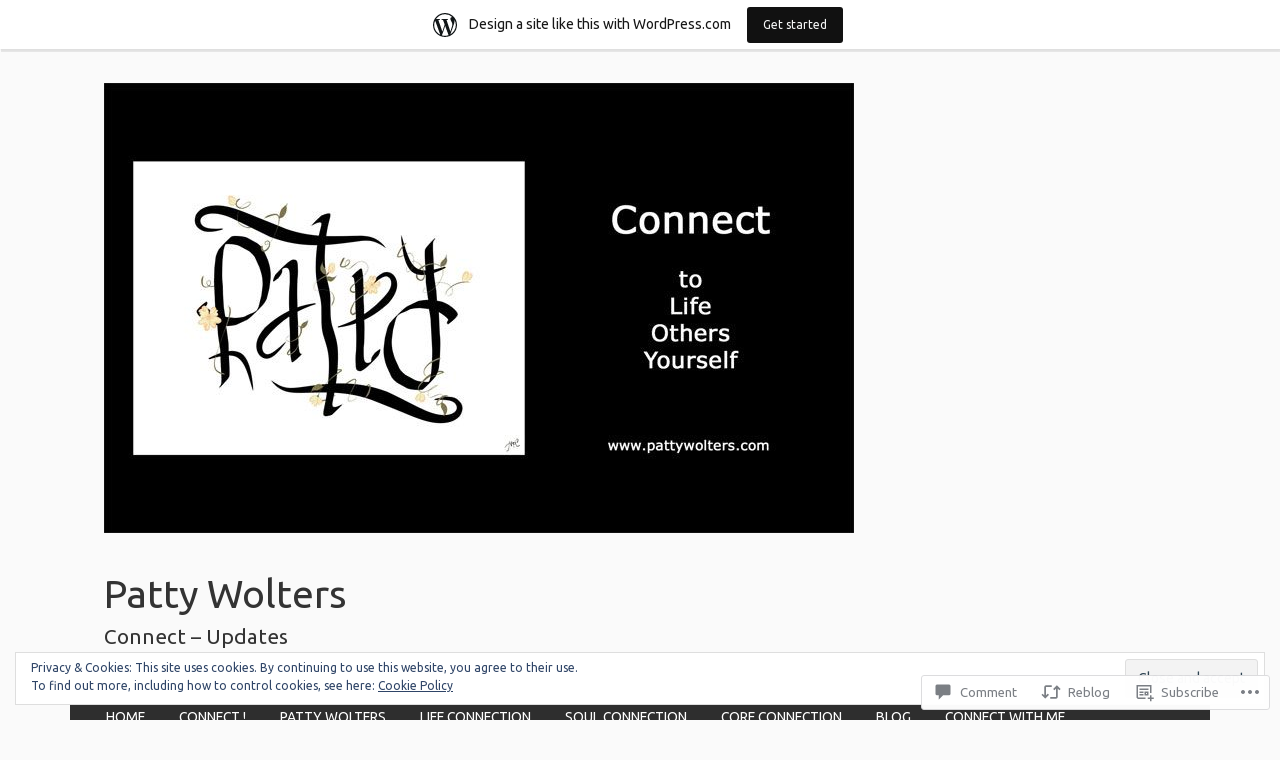

--- FILE ---
content_type: text/html; charset=UTF-8
request_url: https://kruidroermenietje.wordpress.com/2017/01/25/emotionsoflife-mimosa-pudica-symbolism/
body_size: 29485
content:
<!DOCTYPE html>
<html lang="en">
<head>
<meta charset="UTF-8">
<meta name="viewport" content="width=device-width">
<link rel="profile" href="http://gmpg.org/xfn/11">
<link rel="pingback" href="https://kruidroermenietje.wordpress.com/xmlrpc.php">

<title>Emotionsoflife &amp; Mimosa Pudica: Symbolism &#8211; Patty Wolters</title>
<script type="text/javascript">
  WebFontConfig = {"google":{"families":["Ubuntu:r:latin,latin-ext","Ubuntu:r,i,b,bi:latin,latin-ext"]},"api_url":"https:\/\/fonts-api.wp.com\/css"};
  (function() {
    var wf = document.createElement('script');
    wf.src = '/wp-content/plugins/custom-fonts/js/webfont.js';
    wf.type = 'text/javascript';
    wf.async = 'true';
    var s = document.getElementsByTagName('script')[0];
    s.parentNode.insertBefore(wf, s);
	})();
</script><style id="jetpack-custom-fonts-css">.wf-active body, .wf-active button, .wf-active input, .wf-active select, .wf-active textarea{font-family:"Ubuntu",sans-serif}.wf-active h1{font-family:"Ubuntu",sans-serif;font-weight:400;font-style:normal}.wf-active h2{font-family:"Ubuntu",sans-serif;font-weight:400;font-style:normal}.wf-active h3{font-family:"Ubuntu",sans-serif;font-weight:400;font-style:normal}.wf-active h4{font-family:"Ubuntu",sans-serif;font-weight:400;font-style:normal}.wf-active h5{font-family:"Ubuntu",sans-serif;font-weight:400;font-style:normal}.wf-active h6{font-family:"Ubuntu",sans-serif;font-style:normal;font-weight:400}.wf-active .site-title{font-weight:400;font-style:normal}.wf-active .entry-title{font-style:normal;font-weight:400}.wf-active .comments-title, .wf-active .widget-title{font-style:normal;font-weight:400}.wf-active .comment-reply-title, .wf-active #respond h3.comment-reply-title{font-family:"Ubuntu",sans-serif;font-weight:400;font-style:normal}.wf-active .testimonials .entry-title{font-weight:400;font-style:normal}</style>
<meta name='robots' content='max-image-preview:large' />
<link rel='dns-prefetch' href='//s0.wp.com' />
<link rel='dns-prefetch' href='//widgets.wp.com' />
<link rel='dns-prefetch' href='//wordpress.com' />
<link rel='dns-prefetch' href='//fonts-api.wp.com' />
<link rel='dns-prefetch' href='//af.pubmine.com' />
<link rel="alternate" type="application/rss+xml" title="Patty Wolters &raquo; Feed" href="https://kruidroermenietje.wordpress.com/feed/" />
<link rel="alternate" type="application/rss+xml" title="Patty Wolters &raquo; Comments Feed" href="https://kruidroermenietje.wordpress.com/comments/feed/" />
<link rel="alternate" type="application/rss+xml" title="Patty Wolters &raquo; Emotionsoflife &amp; Mimosa Pudica:&nbsp;Symbolism Comments Feed" href="https://kruidroermenietje.wordpress.com/2017/01/25/emotionsoflife-mimosa-pudica-symbolism/feed/" />
	<script type="text/javascript">
		/* <![CDATA[ */
		function addLoadEvent(func) {
			var oldonload = window.onload;
			if (typeof window.onload != 'function') {
				window.onload = func;
			} else {
				window.onload = function () {
					oldonload();
					func();
				}
			}
		}
		/* ]]> */
	</script>
	<link crossorigin='anonymous' rel='stylesheet' id='all-css-0-1' href='/_static/??-eJx9jFsKAjEMRTdkjYNS8UNcS2caSqfpg0lKcfdORRQf+BM4ufceaEVNOQkmgVhVoep8YmjeOhQGrGuag0dFpoFgLGQEGViuhNuJeQO/BTNKMVN4MMSc+7GV1vGCXWJVySwf9E9JPuBLfKev+kjZPQfRLAHFJ6dGs8Baff/08SWeh6Me9GF30vv5BiA5ZKI=&cssminify=yes' type='text/css' media='all' />
<style id='wp-emoji-styles-inline-css'>

	img.wp-smiley, img.emoji {
		display: inline !important;
		border: none !important;
		box-shadow: none !important;
		height: 1em !important;
		width: 1em !important;
		margin: 0 0.07em !important;
		vertical-align: -0.1em !important;
		background: none !important;
		padding: 0 !important;
	}
/*# sourceURL=wp-emoji-styles-inline-css */
</style>
<link crossorigin='anonymous' rel='stylesheet' id='all-css-2-1' href='/wp-content/plugins/gutenberg-core/v22.2.0/build/styles/block-library/style.css?m=1764855221i&cssminify=yes' type='text/css' media='all' />
<style id='wp-block-library-inline-css'>
.has-text-align-justify {
	text-align:justify;
}
.has-text-align-justify{text-align:justify;}

/*# sourceURL=wp-block-library-inline-css */
</style><style id='global-styles-inline-css'>
:root{--wp--preset--aspect-ratio--square: 1;--wp--preset--aspect-ratio--4-3: 4/3;--wp--preset--aspect-ratio--3-4: 3/4;--wp--preset--aspect-ratio--3-2: 3/2;--wp--preset--aspect-ratio--2-3: 2/3;--wp--preset--aspect-ratio--16-9: 16/9;--wp--preset--aspect-ratio--9-16: 9/16;--wp--preset--color--black: #000000;--wp--preset--color--cyan-bluish-gray: #abb8c3;--wp--preset--color--white: #ffffff;--wp--preset--color--pale-pink: #f78da7;--wp--preset--color--vivid-red: #cf2e2e;--wp--preset--color--luminous-vivid-orange: #ff6900;--wp--preset--color--luminous-vivid-amber: #fcb900;--wp--preset--color--light-green-cyan: #7bdcb5;--wp--preset--color--vivid-green-cyan: #00d084;--wp--preset--color--pale-cyan-blue: #8ed1fc;--wp--preset--color--vivid-cyan-blue: #0693e3;--wp--preset--color--vivid-purple: #9b51e0;--wp--preset--gradient--vivid-cyan-blue-to-vivid-purple: linear-gradient(135deg,rgb(6,147,227) 0%,rgb(155,81,224) 100%);--wp--preset--gradient--light-green-cyan-to-vivid-green-cyan: linear-gradient(135deg,rgb(122,220,180) 0%,rgb(0,208,130) 100%);--wp--preset--gradient--luminous-vivid-amber-to-luminous-vivid-orange: linear-gradient(135deg,rgb(252,185,0) 0%,rgb(255,105,0) 100%);--wp--preset--gradient--luminous-vivid-orange-to-vivid-red: linear-gradient(135deg,rgb(255,105,0) 0%,rgb(207,46,46) 100%);--wp--preset--gradient--very-light-gray-to-cyan-bluish-gray: linear-gradient(135deg,rgb(238,238,238) 0%,rgb(169,184,195) 100%);--wp--preset--gradient--cool-to-warm-spectrum: linear-gradient(135deg,rgb(74,234,220) 0%,rgb(151,120,209) 20%,rgb(207,42,186) 40%,rgb(238,44,130) 60%,rgb(251,105,98) 80%,rgb(254,248,76) 100%);--wp--preset--gradient--blush-light-purple: linear-gradient(135deg,rgb(255,206,236) 0%,rgb(152,150,240) 100%);--wp--preset--gradient--blush-bordeaux: linear-gradient(135deg,rgb(254,205,165) 0%,rgb(254,45,45) 50%,rgb(107,0,62) 100%);--wp--preset--gradient--luminous-dusk: linear-gradient(135deg,rgb(255,203,112) 0%,rgb(199,81,192) 50%,rgb(65,88,208) 100%);--wp--preset--gradient--pale-ocean: linear-gradient(135deg,rgb(255,245,203) 0%,rgb(182,227,212) 50%,rgb(51,167,181) 100%);--wp--preset--gradient--electric-grass: linear-gradient(135deg,rgb(202,248,128) 0%,rgb(113,206,126) 100%);--wp--preset--gradient--midnight: linear-gradient(135deg,rgb(2,3,129) 0%,rgb(40,116,252) 100%);--wp--preset--font-size--small: 13px;--wp--preset--font-size--medium: 20px;--wp--preset--font-size--large: 36px;--wp--preset--font-size--x-large: 42px;--wp--preset--font-family--albert-sans: 'Albert Sans', sans-serif;--wp--preset--font-family--alegreya: Alegreya, serif;--wp--preset--font-family--arvo: Arvo, serif;--wp--preset--font-family--bodoni-moda: 'Bodoni Moda', serif;--wp--preset--font-family--bricolage-grotesque: 'Bricolage Grotesque', sans-serif;--wp--preset--font-family--cabin: Cabin, sans-serif;--wp--preset--font-family--chivo: Chivo, sans-serif;--wp--preset--font-family--commissioner: Commissioner, sans-serif;--wp--preset--font-family--cormorant: Cormorant, serif;--wp--preset--font-family--courier-prime: 'Courier Prime', monospace;--wp--preset--font-family--crimson-pro: 'Crimson Pro', serif;--wp--preset--font-family--dm-mono: 'DM Mono', monospace;--wp--preset--font-family--dm-sans: 'DM Sans', sans-serif;--wp--preset--font-family--dm-serif-display: 'DM Serif Display', serif;--wp--preset--font-family--domine: Domine, serif;--wp--preset--font-family--eb-garamond: 'EB Garamond', serif;--wp--preset--font-family--epilogue: Epilogue, sans-serif;--wp--preset--font-family--fahkwang: Fahkwang, sans-serif;--wp--preset--font-family--figtree: Figtree, sans-serif;--wp--preset--font-family--fira-sans: 'Fira Sans', sans-serif;--wp--preset--font-family--fjalla-one: 'Fjalla One', sans-serif;--wp--preset--font-family--fraunces: Fraunces, serif;--wp--preset--font-family--gabarito: Gabarito, system-ui;--wp--preset--font-family--ibm-plex-mono: 'IBM Plex Mono', monospace;--wp--preset--font-family--ibm-plex-sans: 'IBM Plex Sans', sans-serif;--wp--preset--font-family--ibarra-real-nova: 'Ibarra Real Nova', serif;--wp--preset--font-family--instrument-serif: 'Instrument Serif', serif;--wp--preset--font-family--inter: Inter, sans-serif;--wp--preset--font-family--josefin-sans: 'Josefin Sans', sans-serif;--wp--preset--font-family--jost: Jost, sans-serif;--wp--preset--font-family--libre-baskerville: 'Libre Baskerville', serif;--wp--preset--font-family--libre-franklin: 'Libre Franklin', sans-serif;--wp--preset--font-family--literata: Literata, serif;--wp--preset--font-family--lora: Lora, serif;--wp--preset--font-family--merriweather: Merriweather, serif;--wp--preset--font-family--montserrat: Montserrat, sans-serif;--wp--preset--font-family--newsreader: Newsreader, serif;--wp--preset--font-family--noto-sans-mono: 'Noto Sans Mono', sans-serif;--wp--preset--font-family--nunito: Nunito, sans-serif;--wp--preset--font-family--open-sans: 'Open Sans', sans-serif;--wp--preset--font-family--overpass: Overpass, sans-serif;--wp--preset--font-family--pt-serif: 'PT Serif', serif;--wp--preset--font-family--petrona: Petrona, serif;--wp--preset--font-family--piazzolla: Piazzolla, serif;--wp--preset--font-family--playfair-display: 'Playfair Display', serif;--wp--preset--font-family--plus-jakarta-sans: 'Plus Jakarta Sans', sans-serif;--wp--preset--font-family--poppins: Poppins, sans-serif;--wp--preset--font-family--raleway: Raleway, sans-serif;--wp--preset--font-family--roboto: Roboto, sans-serif;--wp--preset--font-family--roboto-slab: 'Roboto Slab', serif;--wp--preset--font-family--rubik: Rubik, sans-serif;--wp--preset--font-family--rufina: Rufina, serif;--wp--preset--font-family--sora: Sora, sans-serif;--wp--preset--font-family--source-sans-3: 'Source Sans 3', sans-serif;--wp--preset--font-family--source-serif-4: 'Source Serif 4', serif;--wp--preset--font-family--space-mono: 'Space Mono', monospace;--wp--preset--font-family--syne: Syne, sans-serif;--wp--preset--font-family--texturina: Texturina, serif;--wp--preset--font-family--urbanist: Urbanist, sans-serif;--wp--preset--font-family--work-sans: 'Work Sans', sans-serif;--wp--preset--spacing--20: 0.44rem;--wp--preset--spacing--30: 0.67rem;--wp--preset--spacing--40: 1rem;--wp--preset--spacing--50: 1.5rem;--wp--preset--spacing--60: 2.25rem;--wp--preset--spacing--70: 3.38rem;--wp--preset--spacing--80: 5.06rem;--wp--preset--shadow--natural: 6px 6px 9px rgba(0, 0, 0, 0.2);--wp--preset--shadow--deep: 12px 12px 50px rgba(0, 0, 0, 0.4);--wp--preset--shadow--sharp: 6px 6px 0px rgba(0, 0, 0, 0.2);--wp--preset--shadow--outlined: 6px 6px 0px -3px rgb(255, 255, 255), 6px 6px rgb(0, 0, 0);--wp--preset--shadow--crisp: 6px 6px 0px rgb(0, 0, 0);}:where(.is-layout-flex){gap: 0.5em;}:where(.is-layout-grid){gap: 0.5em;}body .is-layout-flex{display: flex;}.is-layout-flex{flex-wrap: wrap;align-items: center;}.is-layout-flex > :is(*, div){margin: 0;}body .is-layout-grid{display: grid;}.is-layout-grid > :is(*, div){margin: 0;}:where(.wp-block-columns.is-layout-flex){gap: 2em;}:where(.wp-block-columns.is-layout-grid){gap: 2em;}:where(.wp-block-post-template.is-layout-flex){gap: 1.25em;}:where(.wp-block-post-template.is-layout-grid){gap: 1.25em;}.has-black-color{color: var(--wp--preset--color--black) !important;}.has-cyan-bluish-gray-color{color: var(--wp--preset--color--cyan-bluish-gray) !important;}.has-white-color{color: var(--wp--preset--color--white) !important;}.has-pale-pink-color{color: var(--wp--preset--color--pale-pink) !important;}.has-vivid-red-color{color: var(--wp--preset--color--vivid-red) !important;}.has-luminous-vivid-orange-color{color: var(--wp--preset--color--luminous-vivid-orange) !important;}.has-luminous-vivid-amber-color{color: var(--wp--preset--color--luminous-vivid-amber) !important;}.has-light-green-cyan-color{color: var(--wp--preset--color--light-green-cyan) !important;}.has-vivid-green-cyan-color{color: var(--wp--preset--color--vivid-green-cyan) !important;}.has-pale-cyan-blue-color{color: var(--wp--preset--color--pale-cyan-blue) !important;}.has-vivid-cyan-blue-color{color: var(--wp--preset--color--vivid-cyan-blue) !important;}.has-vivid-purple-color{color: var(--wp--preset--color--vivid-purple) !important;}.has-black-background-color{background-color: var(--wp--preset--color--black) !important;}.has-cyan-bluish-gray-background-color{background-color: var(--wp--preset--color--cyan-bluish-gray) !important;}.has-white-background-color{background-color: var(--wp--preset--color--white) !important;}.has-pale-pink-background-color{background-color: var(--wp--preset--color--pale-pink) !important;}.has-vivid-red-background-color{background-color: var(--wp--preset--color--vivid-red) !important;}.has-luminous-vivid-orange-background-color{background-color: var(--wp--preset--color--luminous-vivid-orange) !important;}.has-luminous-vivid-amber-background-color{background-color: var(--wp--preset--color--luminous-vivid-amber) !important;}.has-light-green-cyan-background-color{background-color: var(--wp--preset--color--light-green-cyan) !important;}.has-vivid-green-cyan-background-color{background-color: var(--wp--preset--color--vivid-green-cyan) !important;}.has-pale-cyan-blue-background-color{background-color: var(--wp--preset--color--pale-cyan-blue) !important;}.has-vivid-cyan-blue-background-color{background-color: var(--wp--preset--color--vivid-cyan-blue) !important;}.has-vivid-purple-background-color{background-color: var(--wp--preset--color--vivid-purple) !important;}.has-black-border-color{border-color: var(--wp--preset--color--black) !important;}.has-cyan-bluish-gray-border-color{border-color: var(--wp--preset--color--cyan-bluish-gray) !important;}.has-white-border-color{border-color: var(--wp--preset--color--white) !important;}.has-pale-pink-border-color{border-color: var(--wp--preset--color--pale-pink) !important;}.has-vivid-red-border-color{border-color: var(--wp--preset--color--vivid-red) !important;}.has-luminous-vivid-orange-border-color{border-color: var(--wp--preset--color--luminous-vivid-orange) !important;}.has-luminous-vivid-amber-border-color{border-color: var(--wp--preset--color--luminous-vivid-amber) !important;}.has-light-green-cyan-border-color{border-color: var(--wp--preset--color--light-green-cyan) !important;}.has-vivid-green-cyan-border-color{border-color: var(--wp--preset--color--vivid-green-cyan) !important;}.has-pale-cyan-blue-border-color{border-color: var(--wp--preset--color--pale-cyan-blue) !important;}.has-vivid-cyan-blue-border-color{border-color: var(--wp--preset--color--vivid-cyan-blue) !important;}.has-vivid-purple-border-color{border-color: var(--wp--preset--color--vivid-purple) !important;}.has-vivid-cyan-blue-to-vivid-purple-gradient-background{background: var(--wp--preset--gradient--vivid-cyan-blue-to-vivid-purple) !important;}.has-light-green-cyan-to-vivid-green-cyan-gradient-background{background: var(--wp--preset--gradient--light-green-cyan-to-vivid-green-cyan) !important;}.has-luminous-vivid-amber-to-luminous-vivid-orange-gradient-background{background: var(--wp--preset--gradient--luminous-vivid-amber-to-luminous-vivid-orange) !important;}.has-luminous-vivid-orange-to-vivid-red-gradient-background{background: var(--wp--preset--gradient--luminous-vivid-orange-to-vivid-red) !important;}.has-very-light-gray-to-cyan-bluish-gray-gradient-background{background: var(--wp--preset--gradient--very-light-gray-to-cyan-bluish-gray) !important;}.has-cool-to-warm-spectrum-gradient-background{background: var(--wp--preset--gradient--cool-to-warm-spectrum) !important;}.has-blush-light-purple-gradient-background{background: var(--wp--preset--gradient--blush-light-purple) !important;}.has-blush-bordeaux-gradient-background{background: var(--wp--preset--gradient--blush-bordeaux) !important;}.has-luminous-dusk-gradient-background{background: var(--wp--preset--gradient--luminous-dusk) !important;}.has-pale-ocean-gradient-background{background: var(--wp--preset--gradient--pale-ocean) !important;}.has-electric-grass-gradient-background{background: var(--wp--preset--gradient--electric-grass) !important;}.has-midnight-gradient-background{background: var(--wp--preset--gradient--midnight) !important;}.has-small-font-size{font-size: var(--wp--preset--font-size--small) !important;}.has-medium-font-size{font-size: var(--wp--preset--font-size--medium) !important;}.has-large-font-size{font-size: var(--wp--preset--font-size--large) !important;}.has-x-large-font-size{font-size: var(--wp--preset--font-size--x-large) !important;}.has-albert-sans-font-family{font-family: var(--wp--preset--font-family--albert-sans) !important;}.has-alegreya-font-family{font-family: var(--wp--preset--font-family--alegreya) !important;}.has-arvo-font-family{font-family: var(--wp--preset--font-family--arvo) !important;}.has-bodoni-moda-font-family{font-family: var(--wp--preset--font-family--bodoni-moda) !important;}.has-bricolage-grotesque-font-family{font-family: var(--wp--preset--font-family--bricolage-grotesque) !important;}.has-cabin-font-family{font-family: var(--wp--preset--font-family--cabin) !important;}.has-chivo-font-family{font-family: var(--wp--preset--font-family--chivo) !important;}.has-commissioner-font-family{font-family: var(--wp--preset--font-family--commissioner) !important;}.has-cormorant-font-family{font-family: var(--wp--preset--font-family--cormorant) !important;}.has-courier-prime-font-family{font-family: var(--wp--preset--font-family--courier-prime) !important;}.has-crimson-pro-font-family{font-family: var(--wp--preset--font-family--crimson-pro) !important;}.has-dm-mono-font-family{font-family: var(--wp--preset--font-family--dm-mono) !important;}.has-dm-sans-font-family{font-family: var(--wp--preset--font-family--dm-sans) !important;}.has-dm-serif-display-font-family{font-family: var(--wp--preset--font-family--dm-serif-display) !important;}.has-domine-font-family{font-family: var(--wp--preset--font-family--domine) !important;}.has-eb-garamond-font-family{font-family: var(--wp--preset--font-family--eb-garamond) !important;}.has-epilogue-font-family{font-family: var(--wp--preset--font-family--epilogue) !important;}.has-fahkwang-font-family{font-family: var(--wp--preset--font-family--fahkwang) !important;}.has-figtree-font-family{font-family: var(--wp--preset--font-family--figtree) !important;}.has-fira-sans-font-family{font-family: var(--wp--preset--font-family--fira-sans) !important;}.has-fjalla-one-font-family{font-family: var(--wp--preset--font-family--fjalla-one) !important;}.has-fraunces-font-family{font-family: var(--wp--preset--font-family--fraunces) !important;}.has-gabarito-font-family{font-family: var(--wp--preset--font-family--gabarito) !important;}.has-ibm-plex-mono-font-family{font-family: var(--wp--preset--font-family--ibm-plex-mono) !important;}.has-ibm-plex-sans-font-family{font-family: var(--wp--preset--font-family--ibm-plex-sans) !important;}.has-ibarra-real-nova-font-family{font-family: var(--wp--preset--font-family--ibarra-real-nova) !important;}.has-instrument-serif-font-family{font-family: var(--wp--preset--font-family--instrument-serif) !important;}.has-inter-font-family{font-family: var(--wp--preset--font-family--inter) !important;}.has-josefin-sans-font-family{font-family: var(--wp--preset--font-family--josefin-sans) !important;}.has-jost-font-family{font-family: var(--wp--preset--font-family--jost) !important;}.has-libre-baskerville-font-family{font-family: var(--wp--preset--font-family--libre-baskerville) !important;}.has-libre-franklin-font-family{font-family: var(--wp--preset--font-family--libre-franklin) !important;}.has-literata-font-family{font-family: var(--wp--preset--font-family--literata) !important;}.has-lora-font-family{font-family: var(--wp--preset--font-family--lora) !important;}.has-merriweather-font-family{font-family: var(--wp--preset--font-family--merriweather) !important;}.has-montserrat-font-family{font-family: var(--wp--preset--font-family--montserrat) !important;}.has-newsreader-font-family{font-family: var(--wp--preset--font-family--newsreader) !important;}.has-noto-sans-mono-font-family{font-family: var(--wp--preset--font-family--noto-sans-mono) !important;}.has-nunito-font-family{font-family: var(--wp--preset--font-family--nunito) !important;}.has-open-sans-font-family{font-family: var(--wp--preset--font-family--open-sans) !important;}.has-overpass-font-family{font-family: var(--wp--preset--font-family--overpass) !important;}.has-pt-serif-font-family{font-family: var(--wp--preset--font-family--pt-serif) !important;}.has-petrona-font-family{font-family: var(--wp--preset--font-family--petrona) !important;}.has-piazzolla-font-family{font-family: var(--wp--preset--font-family--piazzolla) !important;}.has-playfair-display-font-family{font-family: var(--wp--preset--font-family--playfair-display) !important;}.has-plus-jakarta-sans-font-family{font-family: var(--wp--preset--font-family--plus-jakarta-sans) !important;}.has-poppins-font-family{font-family: var(--wp--preset--font-family--poppins) !important;}.has-raleway-font-family{font-family: var(--wp--preset--font-family--raleway) !important;}.has-roboto-font-family{font-family: var(--wp--preset--font-family--roboto) !important;}.has-roboto-slab-font-family{font-family: var(--wp--preset--font-family--roboto-slab) !important;}.has-rubik-font-family{font-family: var(--wp--preset--font-family--rubik) !important;}.has-rufina-font-family{font-family: var(--wp--preset--font-family--rufina) !important;}.has-sora-font-family{font-family: var(--wp--preset--font-family--sora) !important;}.has-source-sans-3-font-family{font-family: var(--wp--preset--font-family--source-sans-3) !important;}.has-source-serif-4-font-family{font-family: var(--wp--preset--font-family--source-serif-4) !important;}.has-space-mono-font-family{font-family: var(--wp--preset--font-family--space-mono) !important;}.has-syne-font-family{font-family: var(--wp--preset--font-family--syne) !important;}.has-texturina-font-family{font-family: var(--wp--preset--font-family--texturina) !important;}.has-urbanist-font-family{font-family: var(--wp--preset--font-family--urbanist) !important;}.has-work-sans-font-family{font-family: var(--wp--preset--font-family--work-sans) !important;}
/*# sourceURL=global-styles-inline-css */
</style>

<style id='classic-theme-styles-inline-css'>
/*! This file is auto-generated */
.wp-block-button__link{color:#fff;background-color:#32373c;border-radius:9999px;box-shadow:none;text-decoration:none;padding:calc(.667em + 2px) calc(1.333em + 2px);font-size:1.125em}.wp-block-file__button{background:#32373c;color:#fff;text-decoration:none}
/*# sourceURL=/wp-includes/css/classic-themes.min.css */
</style>
<link crossorigin='anonymous' rel='stylesheet' id='all-css-4-1' href='/_static/??-eJx9j8EOwjAIhl/IyvTgvBgfxXQtmZ2jbQrdfHxZll3U7ELgh48fYM7GpSgYBaiaPNY+RAaXCqpO2QroBKEPFkckHTs65gP8x+bgexTFecuN4HsfyWpjui4XZDYaKVQy8lQv3uMGlGzdy6i0rlgbQCnFrfmYMPpUwFZJZEWC+8GAi4OuhtHDhKVTaxWXN/m7Xo650+3UXprm3J6a6/ABpBt3RQ==&cssminify=yes' type='text/css' media='all' />
<link rel='stylesheet' id='verbum-gutenberg-css-css' href='https://widgets.wp.com/verbum-block-editor/block-editor.css?ver=1738686361' media='all' />
<link crossorigin='anonymous' rel='stylesheet' id='all-css-6-1' href='/_static/??/wp-content/mu-plugins/comment-likes/css/comment-likes.css,/i/noticons/noticons.css?m=1436783281j&cssminify=yes' type='text/css' media='all' />
<link rel='stylesheet' id='motif-fonts-css' href='https://fonts-api.wp.com/css?family=Droid+Serif%3A400%2C400italic%2C700%2C700italic%7CDroid+Sans%3A400%2C700&#038;subset=latin' media='all' />
<link crossorigin='anonymous' rel='stylesheet' id='all-css-8-1' href='/_static/??-eJyFj8EKwjAQRH/IuFQr9SJ+iqRhG7cm2ZBsKP17U/EQUPQ2A/Nmd2CJynAQDAK+qOiKpZBhRonaPN4ePHOAGwUDFgMmqkT+Lvcm5x00pXJHjxliGWuL0ARZVof/Y9uxV1Qt0bD/AJpnE46ObZUWaqqxvyCLrBwbLVSntUZNTlPa0Ku/dMPpeDj3Q9fPT1Tzb4c=&cssminify=yes' type='text/css' media='all' />
<link crossorigin='anonymous' rel='stylesheet' id='print-css-9-1' href='/wp-content/mu-plugins/global-print/global-print.css?m=1465851035i&cssminify=yes' type='text/css' media='print' />
<style id='jetpack-global-styles-frontend-style-inline-css'>
:root { --font-headings: unset; --font-base: unset; --font-headings-default: -apple-system,BlinkMacSystemFont,"Segoe UI",Roboto,Oxygen-Sans,Ubuntu,Cantarell,"Helvetica Neue",sans-serif; --font-base-default: -apple-system,BlinkMacSystemFont,"Segoe UI",Roboto,Oxygen-Sans,Ubuntu,Cantarell,"Helvetica Neue",sans-serif;}
/*# sourceURL=jetpack-global-styles-frontend-style-inline-css */
</style>
<link crossorigin='anonymous' rel='stylesheet' id='all-css-12-1' href='/_static/??-eJyNjcEKwjAQRH/IuFRT6kX8FNkmS5K6yQY3Qfx7bfEiXrwM82B4A49qnJRGpUHupnIPqSgs1Cq624chi6zhO5OCRryTR++fW00l7J3qDv43XVNxoOISsmEJol/wY2uR8vs3WggsM/I6uOTzMI3Hw8lOg11eUT1JKA==&cssminify=yes' type='text/css' media='all' />
<script type="text/javascript" id="jetpack_related-posts-js-extra">
/* <![CDATA[ */
var related_posts_js_options = {"post_heading":"h4"};
//# sourceURL=jetpack_related-posts-js-extra
/* ]]> */
</script>
<script type="text/javascript" id="wpcom-actionbar-placeholder-js-extra">
/* <![CDATA[ */
var actionbardata = {"siteID":"13227531","postID":"4267","siteURL":"https://kruidroermenietje.wordpress.com","xhrURL":"https://kruidroermenietje.wordpress.com/wp-admin/admin-ajax.php","nonce":"737441d263","isLoggedIn":"","statusMessage":"","subsEmailDefault":"instantly","proxyScriptUrl":"https://s0.wp.com/wp-content/js/wpcom-proxy-request.js?m=1513050504i&amp;ver=20211021","shortlink":"https://wp.me/pTv5h-16P","i18n":{"followedText":"New posts from this site will now appear in your \u003Ca href=\"https://wordpress.com/reader\"\u003EReader\u003C/a\u003E","foldBar":"Collapse this bar","unfoldBar":"Expand this bar","shortLinkCopied":"Shortlink copied to clipboard."}};
//# sourceURL=wpcom-actionbar-placeholder-js-extra
/* ]]> */
</script>
<script type="text/javascript" id="jetpack-mu-wpcom-settings-js-before">
/* <![CDATA[ */
var JETPACK_MU_WPCOM_SETTINGS = {"assetsUrl":"https://s0.wp.com/wp-content/mu-plugins/jetpack-mu-wpcom-plugin/moon/jetpack_vendor/automattic/jetpack-mu-wpcom/src/build/"};
//# sourceURL=jetpack-mu-wpcom-settings-js-before
/* ]]> */
</script>
<script crossorigin='anonymous' type='text/javascript'  src='/_static/??-eJxdjd0KwjAMhV/ILHNQvRIfRbq2jNY2CU236du7gYh6dfg4f7gKOKYWqGGZQfI8RVJMoYl19zdjYSa8RXI4zjF7rCHbFjwIa9Nf6kqkLukBv4bTlskNpPLj+e+NmafP7crVW6/gslUNuhddEVyGXYCYYPJSt4lruRzPxvT9aRhMegHKMEgx'></script>
<script type="text/javascript" id="rlt-proxy-js-after">
/* <![CDATA[ */
	rltInitialize( {"token":null,"iframeOrigins":["https:\/\/widgets.wp.com"]} );
//# sourceURL=rlt-proxy-js-after
/* ]]> */
</script>
<link rel="EditURI" type="application/rsd+xml" title="RSD" href="https://kruidroermenietje.wordpress.com/xmlrpc.php?rsd" />
<meta name="generator" content="WordPress.com" />
<link rel="canonical" href="https://kruidroermenietje.wordpress.com/2017/01/25/emotionsoflife-mimosa-pudica-symbolism/" />
<link rel='shortlink' href='https://wp.me/pTv5h-16P' />
<link rel="alternate" type="application/json+oembed" href="https://public-api.wordpress.com/oembed/?format=json&amp;url=https%3A%2F%2Fkruidroermenietje.wordpress.com%2F2017%2F01%2F25%2Femotionsoflife-mimosa-pudica-symbolism%2F&amp;for=wpcom-auto-discovery" /><link rel="alternate" type="application/xml+oembed" href="https://public-api.wordpress.com/oembed/?format=xml&amp;url=https%3A%2F%2Fkruidroermenietje.wordpress.com%2F2017%2F01%2F25%2Femotionsoflife-mimosa-pudica-symbolism%2F&amp;for=wpcom-auto-discovery" />
<!-- Jetpack Open Graph Tags -->
<meta property="og:type" content="article" />
<meta property="og:title" content="Emotionsoflife &amp; Mimosa Pudica: Symbolism" />
<meta property="og:url" content="https://kruidroermenietje.wordpress.com/2017/01/25/emotionsoflife-mimosa-pudica-symbolism/" />
<meta property="og:description" content="Last year, my dear friend Manuel and I started to write poetry together. To me he is a master with words, especially transposing feelings into beautiful lines. Always very patient with me, since En…" />
<meta property="article:published_time" content="2017-01-25T11:56:28+00:00" />
<meta property="article:modified_time" content="2017-05-02T10:27:44+00:00" />
<meta property="og:site_name" content="Patty Wolters" />
<meta property="og:image" content="https://kruidroermenietje.wordpress.com/wp-content/uploads/2017/01/symbolism.jpg" />
<meta property="og:image:width" content="665" />
<meta property="og:image:height" content="665" />
<meta property="og:image:alt" content="" />
<meta property="og:locale" content="en_US" />
<meta property="fb:app_id" content="249643311490" />
<meta property="article:publisher" content="https://www.facebook.com/WordPresscom" />
<meta name="twitter:text:title" content="Emotionsoflife &amp; Mimosa Pudica:&nbsp;Symbolism" />
<meta name="twitter:image" content="https://kruidroermenietje.wordpress.com/wp-content/uploads/2017/01/symbolism.jpg?w=640" />
<meta name="twitter:card" content="summary_large_image" />

<!-- End Jetpack Open Graph Tags -->
<link rel='openid.server' href='https://kruidroermenietje.wordpress.com/?openidserver=1' />
<link rel='openid.delegate' href='https://kruidroermenietje.wordpress.com/' />
<link rel="search" type="application/opensearchdescription+xml" href="https://kruidroermenietje.wordpress.com/osd.xml" title="Patty Wolters" />
<link rel="search" type="application/opensearchdescription+xml" href="https://s1.wp.com/opensearch.xml" title="WordPress.com" />
<meta name="theme-color" content="#fafafa" />
<meta name="description" content="Last year, my dear friend Manuel and I started to write poetry together. To me he is a master with words, especially transposing feelings into beautiful lines. Always very patient with me, since English isn’t my native language and well, I can be stubborn ;-) This time Manuel suggested the topic Symbolism, forwarded me the&hellip;" />
	<style type="text/css" id="motif-header-css">
					.site-title a,
			.site-description {
				color: #ffffff;
			}
			</style>
	<style type="text/css" id="custom-background-css">
body.custom-background { background-color: #fafafa; }
</style>
	<script type="text/javascript">
/* <![CDATA[ */
var wa_client = {}; wa_client.cmd = []; wa_client.config = { 'blog_id': 13227531, 'blog_language': 'en', 'is_wordads': false, 'hosting_type': 0, 'afp_account_id': null, 'afp_host_id': 5038568878849053, 'theme': 'pub/motif', '_': { 'title': 'Advertisement', 'privacy_settings': 'Privacy Settings' }, 'formats': [ 'inline', 'belowpost', 'bottom_sticky', 'sidebar_sticky_right', 'sidebar', 'gutenberg_rectangle', 'gutenberg_leaderboard', 'gutenberg_mobile_leaderboard', 'gutenberg_skyscraper' ] };
/* ]]> */
</script>
		<script type="text/javascript">

			window.doNotSellCallback = function() {

				var linkElements = [
					'a[href="https://wordpress.com/?ref=footer_blog"]',
					'a[href="https://wordpress.com/?ref=footer_website"]',
					'a[href="https://wordpress.com/?ref=vertical_footer"]',
					'a[href^="https://wordpress.com/?ref=footer_segment_"]',
				].join(',');

				var dnsLink = document.createElement( 'a' );
				dnsLink.href = 'https://wordpress.com/advertising-program-optout/';
				dnsLink.classList.add( 'do-not-sell-link' );
				dnsLink.rel = 'nofollow';
				dnsLink.style.marginLeft = '0.5em';
				dnsLink.textContent = 'Do Not Sell or Share My Personal Information';

				var creditLinks = document.querySelectorAll( linkElements );

				if ( 0 === creditLinks.length ) {
					return false;
				}

				Array.prototype.forEach.call( creditLinks, function( el ) {
					el.insertAdjacentElement( 'afterend', dnsLink );
				});

				return true;
			};

		</script>
		<style type="text/css" id="custom-colors-css">.site-title a, .site-description { color: #333333;}
.main-navigation a, .menu-toggle { color: #FFFFFF;}
.main-navigation a:hover, .main-navigation ul :hover > a,.main-navigation ul ul :hover > a, .main-navigation li.current_page_item a, .main-navigation li.current-menu-item a, .main-navigation li.current_page_ancestor a, .main-navigation li.current-menu-ancestor a { color: #FFFFFF;}
.main-navigation ul ul li { border-top-color: #FFFFFF;}
.main-navigation ul ul ul li { border-top-color: #FFFFFF;}
.footer-widget-area { color: #979797;}
.footer-widget-area .widget ul > li, .footer-widget-area .widget ol > li, .footer-widget-area .widget_calendar table, .footer-widget-area .widget_calendar td { border-color: #7C7C7C;}
.footer-widget-area .search-field { background-color: #7C7C7C;}
body { background-color: #fafafa;}
</style>
<link rel="icon" href="https://kruidroermenietje.wordpress.com/wp-content/uploads/2019/07/cropped-patty250.jpg?w=32" sizes="32x32" />
<link rel="icon" href="https://kruidroermenietje.wordpress.com/wp-content/uploads/2019/07/cropped-patty250.jpg?w=192" sizes="192x192" />
<link rel="apple-touch-icon" href="https://kruidroermenietje.wordpress.com/wp-content/uploads/2019/07/cropped-patty250.jpg?w=180" />
<meta name="msapplication-TileImage" content="https://kruidroermenietje.wordpress.com/wp-content/uploads/2019/07/cropped-patty250.jpg?w=270" />
<script type="text/javascript">
	window.google_analytics_uacct = "UA-52447-2";
</script>

<script type="text/javascript">
	var _gaq = _gaq || [];
	_gaq.push(['_setAccount', 'UA-52447-2']);
	_gaq.push(['_gat._anonymizeIp']);
	_gaq.push(['_setDomainName', 'wordpress.com']);
	_gaq.push(['_initData']);
	_gaq.push(['_trackPageview']);

	(function() {
		var ga = document.createElement('script'); ga.type = 'text/javascript'; ga.async = true;
		ga.src = ('https:' == document.location.protocol ? 'https://ssl' : 'http://www') + '.google-analytics.com/ga.js';
		(document.getElementsByTagName('head')[0] || document.getElementsByTagName('body')[0]).appendChild(ga);
	})();
</script>
</head>

<body class="wp-singular post-template-default single single-post postid-4267 single-format-standard custom-background wp-theme-pubmotif customizer-styles-applied not-multi-author display-header-text jetpack-reblog-enabled has-marketing-bar has-marketing-bar-theme-motif">
<div id="page" class="hfeed site">
		<header id="masthead" class="site-header" role="banner">

		<div class="site-branding">
						<div class="site-image">
				<a href="https://kruidroermenietje.wordpress.com/" title="Patty Wolters" rel="home" class="header-image-link">
					<img src="https://kruidroermenietje.wordpress.com/wp-content/uploads/2020/07/cropped-connect750.jpg" width="750" height="450" alt="" />
				</a>
			</div><!-- .header-image -->
			
			<a href="https://kruidroermenietje.wordpress.com/" class="site-logo-link" rel="home" itemprop="url"></a>
			<h1 class="site-title"><a href="https://kruidroermenietje.wordpress.com/" title="Patty Wolters" rel="home">Patty Wolters</a></h1>

							<h2 class="site-description">Connect &#8211; Updates</h2>
					</div><!-- .site-branding -->

		<nav id="site-navigation" class="main-navigation" role="navigation">
			<h1 class="menu-toggle">Menu</h1>
			<div class="screen-reader-text skip-link"><a href="#content" title="Skip to content">Skip to content</a></div>

			<div class="menu-menu-1-container"><ul id="menu-menu-1" class="menu"><li id="menu-item-6442" class="menu-item menu-item-type-custom menu-item-object-custom menu-item-home menu-item-6442"><a href="https://kruidroermenietje.wordpress.com/">Home</a></li>
<li id="menu-item-7310" class="menu-item menu-item-type-custom menu-item-object-custom menu-item-7310"><a href="https://pattywolters.com">Connect !</a></li>
<li id="menu-item-7311" class="menu-item menu-item-type-custom menu-item-object-custom menu-item-has-children menu-item-7311"><a href="https://pattywolters.com/about-patty/">Patty Wolters</a>
<ul class="sub-menu">
	<li id="menu-item-7552" class="menu-item menu-item-type-custom menu-item-object-custom menu-item-7552"><a href="https://pattywolters.com/about-patty/">About me</a></li>
	<li id="menu-item-7553" class="menu-item menu-item-type-custom menu-item-object-custom menu-item-7553"><a href="https://pattywolters.com/my-personal-world/">My personal world</a></li>
	<li id="menu-item-7554" class="menu-item menu-item-type-custom menu-item-object-custom menu-item-7554"><a href="https://pattywolters.com/manifesto-2/">Personal Manifesto</a></li>
</ul>
</li>
<li id="menu-item-6621" class="menu-item menu-item-type-custom menu-item-object-custom menu-item-6621"><a href="https://pattywolters.com/a-way-of-life-and-more/">Life Connection</a></li>
<li id="menu-item-6650" class="menu-item menu-item-type-custom menu-item-object-custom menu-item-6650"><a href="https://pattywolters.com/home/">Soul Connection</a></li>
<li id="menu-item-6848" class="menu-item menu-item-type-custom menu-item-object-custom menu-item-6848"><a href="https://pattywolters.com/core-connection/">Core Connection</a></li>
<li id="menu-item-6443" class="menu-item menu-item-type-custom menu-item-object-custom menu-item-6443"><a href="https://pattywolters.com/blog/category/all-posts/">Blog</a></li>
<li id="menu-item-6444" class="menu-item menu-item-type-custom menu-item-object-custom menu-item-6444"><a href="https://pattywolters.com/connect-with-me/">Connect with me</a></li>
</ul></div>		</nav><!-- #site-navigation -->
	</header><!-- #masthead -->

	<div id="content" class="site-content">

	<div id="primary" class="content-area">
		<main id="main" class="site-main" role="main">

		
			
<article id="post-4267" class="post-4267 post type-post status-publish format-standard has-post-thumbnail hentry category-poetry tag-emotionsoflife tag-poetry tag-symbolism tag-when-souls-connect">

	<header class="entry-header">
				<h1 class="entry-title">Emotionsoflife &amp; Mimosa Pudica:&nbsp;Symbolism</h1>
		
				<div class="entry-meta">
			<span class="date"><a href="https://kruidroermenietje.wordpress.com/2017/01/25/emotionsoflife-mimosa-pudica-symbolism/" title="Permalink to Emotionsoflife &amp; Mimosa Pudica:&nbsp;Symbolism" rel="bookmark"><time class="entry-date published" datetime="2017-01-25T12:56:28+01:00">January 25, 2017</time><time class="updated" datetime="2017-05-02T12:27:44+02:00">May 2, 2017</time></a></span><span class="author vcard"><a class="url fn n" href="https://kruidroermenietje.wordpress.com/author/patty41w/" title="View all posts by PattyConnects">PattyConnects</a></span>
						<span class="comments-link"><a href="https://kruidroermenietje.wordpress.com/2017/01/25/emotionsoflife-mimosa-pudica-symbolism/#comments">6 Comments</a></span>
			
			
		</div><!-- .entry-meta -->
			</header><!-- .entry-header -->

		<div class="entry-thumbnail">
		<img width="705" height="435" src="https://kruidroermenietje.wordpress.com/wp-content/uploads/2017/01/symbolism.jpg?w=705&amp;h=435&amp;crop=1" class="attachment-post-thumbnail size-post-thumbnail wp-post-image" alt="" decoding="async" srcset="https://kruidroermenietje.wordpress.com/wp-content/uploads/2017/01/symbolism.jpg?w=705&amp;h=435&amp;crop=1 705w, https://kruidroermenietje.wordpress.com/wp-content/uploads/2017/01/symbolism.jpg?w=150&amp;h=93&amp;crop=1 150w, https://kruidroermenietje.wordpress.com/wp-content/uploads/2017/01/symbolism.jpg?w=300&amp;h=185&amp;crop=1 300w" sizes="(max-width: 705px) 100vw, 705px" data-attachment-id="4268" data-permalink="https://kruidroermenietje.wordpress.com/2017/01/25/emotionsoflife-mimosa-pudica-symbolism/symbolism/#main" data-orig-file="https://kruidroermenietje.wordpress.com/wp-content/uploads/2017/01/symbolism.jpg" data-orig-size="720,720" data-comments-opened="1" data-image-meta="{&quot;aperture&quot;:&quot;0&quot;,&quot;credit&quot;:&quot;&quot;,&quot;camera&quot;:&quot;&quot;,&quot;caption&quot;:&quot;&quot;,&quot;created_timestamp&quot;:&quot;0&quot;,&quot;copyright&quot;:&quot;&quot;,&quot;focal_length&quot;:&quot;0&quot;,&quot;iso&quot;:&quot;0&quot;,&quot;shutter_speed&quot;:&quot;0&quot;,&quot;title&quot;:&quot;&quot;,&quot;orientation&quot;:&quot;1&quot;}" data-image-title="symbolism" data-image-description="" data-image-caption="" data-medium-file="https://kruidroermenietje.wordpress.com/wp-content/uploads/2017/01/symbolism.jpg?w=300" data-large-file="https://kruidroermenietje.wordpress.com/wp-content/uploads/2017/01/symbolism.jpg?w=665" />	</div><!-- .entry-thumbnail -->
	
		<div class="entry-content">
		<p>Last year, my dear friend Manuel and I started to write poetry together. To me he is a master with words, especially transposing feelings into beautiful lines. Always very patient with me, since English isn’t my native language and well, I can be stubborn 😉 This time Manuel suggested the topic Symbolism, forwarded me the first paragraph, I read it and then the words started to appear through my fingers as if I do this for years… His ongoing support and faith in my ability, reinforced my confidences on so many levels. Thank you for sharing your mind with me again, for our friendship…This one is for you my dear friend! XxX</p>
<p style="text-align:center;">~~~</p>
<p style="text-align:center;">Symbolism</p>
<p>&nbsp;</p>
<p style="text-align:center;"><em>Symbolism all around us,</em></p>
<p style="text-align:center;"><em>Do you wish to discuss?</em></p>
<p style="text-align:center;"><em>There is much more meaning behind a circle,</em></p>
<p style="text-align:center;"><em>Everything has a meaning and a purpose.</em></p>
<p style="text-align:center;"><em>Don’t lose sight of the symbolism,</em></p>
<p style="text-align:center;"><em>Acknowledge your own metal schism.</em></p>
<p>&nbsp;</p>
<p style="text-align:center;">Peace brought to us by a dove</p>
<p style="text-align:center;">A heart will remind you of love</p>
<p style="text-align:center;">The white flag waved to surrender</p>
<p style="text-align:center;">There is even a symbol for a defender</p>
<p style="text-align:center;">Is symbolism also in the danger zone?</p>
<p style="text-align:center;">Like wisdom of the past, kicked down the throne?</p>
<p>&nbsp;</p>
<p style="text-align:center;">Yes, there are some connected to negativity</p>
<p style="text-align:center;">Related to evil, keeping us in captivity</p>
<p style="text-align:center;">Can we let go of those and reconquer</p>
<p style="text-align:center;">The healing power of symbols, and be stronger?</p>
<p style="text-align:center;">Let’s start re-using the anchor, thumbs up, the dove</p>
<p style="text-align:center;">The strong meaning behind that heart…love</p>
<p>&nbsp;</p>
<p style="text-align:center;">Symbolism all around us,</p>
<p style="text-align:center;">Let’s acknowledge it’s plus!</p>
<p>&nbsp;</p>
<p style="text-align:center;">~~~</p>
<p style="text-align:center;"><a href="https://emotionsoflife2016.wordpress.com/" target="_blank"><em>Emotionsoflife</em> </a> <strong>&amp;</strong>  <a href="https://kruidroermenietje.wordpress.com/">Mimosa Pudica</a></p>
<div id="atatags-370373-695c20098e2ef">
		<script type="text/javascript">
			__ATA = window.__ATA || {};
			__ATA.cmd = window.__ATA.cmd || [];
			__ATA.cmd.push(function() {
				__ATA.initVideoSlot('atatags-370373-695c20098e2ef', {
					sectionId: '370373',
					format: 'inread'
				});
			});
		</script>
	</div><span id="wordads-inline-marker" style="display: none;"></span><div id="jp-post-flair" class="sharedaddy sd-like-enabled sd-sharing-enabled"><div class="sharedaddy sd-sharing-enabled"><div class="robots-nocontent sd-block sd-social sd-social-icon-text sd-sharing"><h3 class="sd-title">Share this:</h3><div class="sd-content"><ul><li class="share-facebook"><a rel="nofollow noopener noreferrer"
				data-shared="sharing-facebook-4267"
				class="share-facebook sd-button share-icon"
				href="https://kruidroermenietje.wordpress.com/2017/01/25/emotionsoflife-mimosa-pudica-symbolism/?share=facebook"
				target="_blank"
				aria-labelledby="sharing-facebook-4267"
				>
				<span id="sharing-facebook-4267" hidden>Click to share on Facebook (Opens in new window)</span>
				<span>Facebook</span>
			</a></li><li class="share-email"><a rel="nofollow noopener noreferrer"
				data-shared="sharing-email-4267"
				class="share-email sd-button share-icon"
				href="mailto:?subject=%5BShared%20Post%5D%20Emotionsoflife%20%26%20Mimosa%20Pudica%3A%20Symbolism&#038;body=https%3A%2F%2Fkruidroermenietje.wordpress.com%2F2017%2F01%2F25%2Femotionsoflife-mimosa-pudica-symbolism%2F&#038;share=email"
				target="_blank"
				aria-labelledby="sharing-email-4267"
				data-email-share-error-title="Do you have email set up?" data-email-share-error-text="If you&#039;re having problems sharing via email, you might not have email set up for your browser. You may need to create a new email yourself." data-email-share-nonce="923ff7ebca" data-email-share-track-url="https://kruidroermenietje.wordpress.com/2017/01/25/emotionsoflife-mimosa-pudica-symbolism/?share=email">
				<span id="sharing-email-4267" hidden>Click to email a link to a friend (Opens in new window)</span>
				<span>Email</span>
			</a></li><li class="share-end"></li></ul></div></div></div><div class='sharedaddy sd-block sd-like jetpack-likes-widget-wrapper jetpack-likes-widget-unloaded' id='like-post-wrapper-13227531-4267-695c20098e882' data-src='//widgets.wp.com/likes/index.html?ver=20260105#blog_id=13227531&amp;post_id=4267&amp;origin=kruidroermenietje.wordpress.com&amp;obj_id=13227531-4267-695c20098e882' data-name='like-post-frame-13227531-4267-695c20098e882' data-title='Like or Reblog'><div class='likes-widget-placeholder post-likes-widget-placeholder' style='height: 55px;'><span class='button'><span>Like</span></span> <span class='loading'>Loading...</span></div><span class='sd-text-color'></span><a class='sd-link-color'></a></div>
<div id='jp-relatedposts' class='jp-relatedposts' >
	<h3 class="jp-relatedposts-headline"><em>Related</em></h3>
</div></div>			</div><!-- .entry-content -->
	
		<footer class="entry-meta">
		<span class="categories-links"><a href="https://kruidroermenietje.wordpress.com/category/poetry/" rel="category tag">poetry</a></span><span class="tags-links"><a href="https://kruidroermenietje.wordpress.com/tag/emotionsoflife/" rel="tag">emotionsoflife</a>, <a href="https://kruidroermenietje.wordpress.com/tag/poetry/" rel="tag">poetry</a>, <a href="https://kruidroermenietje.wordpress.com/tag/symbolism/" rel="tag">symbolism</a>, <a href="https://kruidroermenietje.wordpress.com/tag/when-souls-connect/" rel="tag">When Souls Connect</a></span>	</footer><!-- .entry-meta -->
	
</article><!-- #post-## -->

				<nav role="navigation" id="nav-below" class="post-navigation">
		<h1 class="screen-reader-text">Post navigation</h1>

	
		<div class="nav-previous"><a href="https://kruidroermenietje.wordpress.com/2017/01/24/short-update/" rel="prev"><span class="meta-nav">&larr;</span> Short Update</a></div>		<div class="nav-next"><a href="https://kruidroermenietje.wordpress.com/2017/01/26/world-peace-without-loss-of-individuality-possible/" rel="next">World peace without loss of individuality,&nbsp;possible? <span class="meta-nav">&rarr;</span></a></div>
	
	</nav><!-- #nav-below -->
	
			
	<div id="comments" class="comments-area">

			<h2 class="comments-title">
			6 thoughts on &ldquo;<span>Emotionsoflife &amp; Mimosa Pudica:&nbsp;Symbolism</span>&rdquo;		</h2>

		
		<ol class="comment-list">
					<li id="comment-1999" class="comment byuser comment-author-blackdogjoy even thread-even depth-1 parent">
			<article id="div-comment-1999" class="comment-body">
				<footer class="comment-meta">
					<div class="comment-author vcard">
						<img referrerpolicy="no-referrer" alt='da-AL&#039;s avatar' src='https://1.gravatar.com/avatar/46d60d075f7627a4dae79e7d46198ffc7f781c8a7a0e13f7fb6a27853de6c987?s=48&#038;d=&#038;r=G' srcset='https://1.gravatar.com/avatar/46d60d075f7627a4dae79e7d46198ffc7f781c8a7a0e13f7fb6a27853de6c987?s=48&#038;d=&#038;r=G 1x, https://1.gravatar.com/avatar/46d60d075f7627a4dae79e7d46198ffc7f781c8a7a0e13f7fb6a27853de6c987?s=72&#038;d=&#038;r=G 1.5x, https://1.gravatar.com/avatar/46d60d075f7627a4dae79e7d46198ffc7f781c8a7a0e13f7fb6a27853de6c987?s=96&#038;d=&#038;r=G 2x, https://1.gravatar.com/avatar/46d60d075f7627a4dae79e7d46198ffc7f781c8a7a0e13f7fb6a27853de6c987?s=144&#038;d=&#038;r=G 3x, https://1.gravatar.com/avatar/46d60d075f7627a4dae79e7d46198ffc7f781c8a7a0e13f7fb6a27853de6c987?s=192&#038;d=&#038;r=G 4x' class='avatar avatar-48' height='48' width='48' loading='lazy' decoding='async' />						<b class="fn"><a href="http://happinessbetweentails.wordpress.com" class="url" rel="ugc external nofollow">Daal</a></b> <span class="says">says:</span>					</div><!-- .comment-author -->

					<div class="comment-metadata">
						<a href="https://kruidroermenietje.wordpress.com/2017/01/25/emotionsoflife-mimosa-pudica-symbolism/#comment-1999"><time datetime="2017-01-25T21:03:39+01:00">January 25, 2017 at 21:03</time></a>					</div><!-- .comment-metadata -->

									</footer><!-- .comment-meta -->

				<div class="comment-content">
					<p>well written &#8211; &amp; love the picture too &#8211; we all need doves of peace in our thoughts</p>
<p id="comment-like-1999" data-liked=comment-not-liked class="comment-likes comment-not-liked"><a href="https://kruidroermenietje.wordpress.com/2017/01/25/emotionsoflife-mimosa-pudica-symbolism/?like_comment=1999&#038;_wpnonce=06548345e7" class="comment-like-link needs-login" rel="nofollow" data-blog="13227531"><span>Like</span></a><span id="comment-like-count-1999" class="comment-like-feedback">Liked by <a href="#" class="view-likers" data-like-count="1">1 person</a></span></p>
				</div><!-- .comment-content -->

				<div class="reply"><a rel="nofollow" class="comment-reply-link" href="https://kruidroermenietje.wordpress.com/2017/01/25/emotionsoflife-mimosa-pudica-symbolism/?replytocom=1999#respond" data-commentid="1999" data-postid="4267" data-belowelement="div-comment-1999" data-respondelement="respond" data-replyto="Reply to Daal" aria-label="Reply to Daal">Reply</a></div>			</article><!-- .comment-body -->
		<ul class="children">
		<li id="comment-2000" class="comment byuser comment-author-patty41w bypostauthor odd alt depth-2">
			<article id="div-comment-2000" class="comment-body">
				<footer class="comment-meta">
					<div class="comment-author vcard">
						<img referrerpolicy="no-referrer" alt='PattyConnects&#039;s avatar' src='https://0.gravatar.com/avatar/3ab5f92d4db1cc586979171b428c641c9e10914442e10f6c8682a75290fa821f?s=48&#038;d=&#038;r=G' srcset='https://0.gravatar.com/avatar/3ab5f92d4db1cc586979171b428c641c9e10914442e10f6c8682a75290fa821f?s=48&#038;d=&#038;r=G 1x, https://0.gravatar.com/avatar/3ab5f92d4db1cc586979171b428c641c9e10914442e10f6c8682a75290fa821f?s=72&#038;d=&#038;r=G 1.5x, https://0.gravatar.com/avatar/3ab5f92d4db1cc586979171b428c641c9e10914442e10f6c8682a75290fa821f?s=96&#038;d=&#038;r=G 2x, https://0.gravatar.com/avatar/3ab5f92d4db1cc586979171b428c641c9e10914442e10f6c8682a75290fa821f?s=144&#038;d=&#038;r=G 3x, https://0.gravatar.com/avatar/3ab5f92d4db1cc586979171b428c641c9e10914442e10f6c8682a75290fa821f?s=192&#038;d=&#038;r=G 4x' class='avatar avatar-48' height='48' width='48' loading='lazy' decoding='async' />						<b class="fn"><a href="https://kruidroermenietje.wordpress.com" class="url" rel="ugc">Patty</a></b> <span class="says">says:</span>					</div><!-- .comment-author -->

					<div class="comment-metadata">
						<a href="https://kruidroermenietje.wordpress.com/2017/01/25/emotionsoflife-mimosa-pudica-symbolism/#comment-2000"><time datetime="2017-01-26T09:36:35+01:00">January 26, 2017 at 09:36</time></a>					</div><!-- .comment-metadata -->

									</footer><!-- .comment-meta -->

				<div class="comment-content">
					<p>Thank your dear Daal ! And yes, we do!<br />
XxX</p>
<p id="comment-like-2000" data-liked=comment-not-liked class="comment-likes comment-not-liked"><a href="https://kruidroermenietje.wordpress.com/2017/01/25/emotionsoflife-mimosa-pudica-symbolism/?like_comment=2000&#038;_wpnonce=6966ec1a92" class="comment-like-link needs-login" rel="nofollow" data-blog="13227531"><span>Like</span></a><span id="comment-like-count-2000" class="comment-like-feedback">Liked by <a href="#" class="view-likers" data-like-count="1">1 person</a></span></p>
				</div><!-- .comment-content -->

				<div class="reply"><a rel="nofollow" class="comment-reply-link" href="https://kruidroermenietje.wordpress.com/2017/01/25/emotionsoflife-mimosa-pudica-symbolism/?replytocom=2000#respond" data-commentid="2000" data-postid="4267" data-belowelement="div-comment-2000" data-respondelement="respond" data-replyto="Reply to Patty" aria-label="Reply to Patty">Reply</a></div>			</article><!-- .comment-body -->
		</li><!-- #comment-## -->
</ul><!-- .children -->
</li><!-- #comment-## -->
		<li id="comment-2003" class="comment byuser comment-author-goat2bdazee even thread-odd thread-alt depth-1 parent">
			<article id="div-comment-2003" class="comment-body">
				<footer class="comment-meta">
					<div class="comment-author vcard">
						<img referrerpolicy="no-referrer" alt='Daisy Willows&#039;s avatar' src='https://0.gravatar.com/avatar/6ddac111e54f685b4c7dcb542d7bf41a8bc6e1d3822b649e1582b7eb5005896e?s=48&#038;d=&#038;r=G' srcset='https://0.gravatar.com/avatar/6ddac111e54f685b4c7dcb542d7bf41a8bc6e1d3822b649e1582b7eb5005896e?s=48&#038;d=&#038;r=G 1x, https://0.gravatar.com/avatar/6ddac111e54f685b4c7dcb542d7bf41a8bc6e1d3822b649e1582b7eb5005896e?s=72&#038;d=&#038;r=G 1.5x, https://0.gravatar.com/avatar/6ddac111e54f685b4c7dcb542d7bf41a8bc6e1d3822b649e1582b7eb5005896e?s=96&#038;d=&#038;r=G 2x, https://0.gravatar.com/avatar/6ddac111e54f685b4c7dcb542d7bf41a8bc6e1d3822b649e1582b7eb5005896e?s=144&#038;d=&#038;r=G 3x, https://0.gravatar.com/avatar/6ddac111e54f685b4c7dcb542d7bf41a8bc6e1d3822b649e1582b7eb5005896e?s=192&#038;d=&#038;r=G 4x' class='avatar avatar-48' height='48' width='48' loading='lazy' decoding='async' />						<b class="fn"><a href="http://daisyinthewillows.wordpress.com" class="url" rel="ugc external nofollow">Daisy in the Willows</a></b> <span class="says">says:</span>					</div><!-- .comment-author -->

					<div class="comment-metadata">
						<a href="https://kruidroermenietje.wordpress.com/2017/01/25/emotionsoflife-mimosa-pudica-symbolism/#comment-2003"><time datetime="2017-01-27T08:34:29+01:00">January 27, 2017 at 08:34</time></a>					</div><!-- .comment-metadata -->

									</footer><!-- .comment-meta -->

				<div class="comment-content">
					<p>I&#8217;m a huge fan of symbolism</p>
<p id="comment-like-2003" data-liked=comment-not-liked class="comment-likes comment-not-liked"><a href="https://kruidroermenietje.wordpress.com/2017/01/25/emotionsoflife-mimosa-pudica-symbolism/?like_comment=2003&#038;_wpnonce=381b124868" class="comment-like-link needs-login" rel="nofollow" data-blog="13227531"><span>Like</span></a><span id="comment-like-count-2003" class="comment-like-feedback">Liked by <a href="#" class="view-likers" data-like-count="1">1 person</a></span></p>
				</div><!-- .comment-content -->

				<div class="reply"><a rel="nofollow" class="comment-reply-link" href="https://kruidroermenietje.wordpress.com/2017/01/25/emotionsoflife-mimosa-pudica-symbolism/?replytocom=2003#respond" data-commentid="2003" data-postid="4267" data-belowelement="div-comment-2003" data-respondelement="respond" data-replyto="Reply to Daisy in the Willows" aria-label="Reply to Daisy in the Willows">Reply</a></div>			</article><!-- .comment-body -->
		<ul class="children">
		<li id="comment-2004" class="comment byuser comment-author-patty41w bypostauthor odd alt depth-2">
			<article id="div-comment-2004" class="comment-body">
				<footer class="comment-meta">
					<div class="comment-author vcard">
						<img referrerpolicy="no-referrer" alt='PattyConnects&#039;s avatar' src='https://0.gravatar.com/avatar/3ab5f92d4db1cc586979171b428c641c9e10914442e10f6c8682a75290fa821f?s=48&#038;d=&#038;r=G' srcset='https://0.gravatar.com/avatar/3ab5f92d4db1cc586979171b428c641c9e10914442e10f6c8682a75290fa821f?s=48&#038;d=&#038;r=G 1x, https://0.gravatar.com/avatar/3ab5f92d4db1cc586979171b428c641c9e10914442e10f6c8682a75290fa821f?s=72&#038;d=&#038;r=G 1.5x, https://0.gravatar.com/avatar/3ab5f92d4db1cc586979171b428c641c9e10914442e10f6c8682a75290fa821f?s=96&#038;d=&#038;r=G 2x, https://0.gravatar.com/avatar/3ab5f92d4db1cc586979171b428c641c9e10914442e10f6c8682a75290fa821f?s=144&#038;d=&#038;r=G 3x, https://0.gravatar.com/avatar/3ab5f92d4db1cc586979171b428c641c9e10914442e10f6c8682a75290fa821f?s=192&#038;d=&#038;r=G 4x' class='avatar avatar-48' height='48' width='48' loading='lazy' decoding='async' />						<b class="fn"><a href="https://kruidroermenietje.wordpress.com" class="url" rel="ugc">Patty</a></b> <span class="says">says:</span>					</div><!-- .comment-author -->

					<div class="comment-metadata">
						<a href="https://kruidroermenietje.wordpress.com/2017/01/25/emotionsoflife-mimosa-pudica-symbolism/#comment-2004"><time datetime="2017-01-27T09:25:18+01:00">January 27, 2017 at 09:25</time></a>					</div><!-- .comment-metadata -->

									</footer><!-- .comment-meta -->

				<div class="comment-content">
					<p>Me too 🙂</p>
<p id="comment-like-2004" data-liked=comment-not-liked class="comment-likes comment-not-liked"><a href="https://kruidroermenietje.wordpress.com/2017/01/25/emotionsoflife-mimosa-pudica-symbolism/?like_comment=2004&#038;_wpnonce=839c1e306c" class="comment-like-link needs-login" rel="nofollow" data-blog="13227531"><span>Like</span></a><span id="comment-like-count-2004" class="comment-like-feedback">Like</span></p>
				</div><!-- .comment-content -->

				<div class="reply"><a rel="nofollow" class="comment-reply-link" href="https://kruidroermenietje.wordpress.com/2017/01/25/emotionsoflife-mimosa-pudica-symbolism/?replytocom=2004#respond" data-commentid="2004" data-postid="4267" data-belowelement="div-comment-2004" data-respondelement="respond" data-replyto="Reply to Patty" aria-label="Reply to Patty">Reply</a></div>			</article><!-- .comment-body -->
		</li><!-- #comment-## -->
</ul><!-- .children -->
</li><!-- #comment-## -->
		<li id="comment-2017" class="comment byuser comment-author-emotionsoflife2016 even thread-even depth-1 parent">
			<article id="div-comment-2017" class="comment-body">
				<footer class="comment-meta">
					<div class="comment-author vcard">
						<img referrerpolicy="no-referrer" alt='emotionsoflife2016&#039;s avatar' src='https://2.gravatar.com/avatar/b3ccbc1c6b625b08a6f5075cb3e950ea028e22124e716d71b21268d0fb24175f?s=48&#038;d=&#038;r=G' srcset='https://2.gravatar.com/avatar/b3ccbc1c6b625b08a6f5075cb3e950ea028e22124e716d71b21268d0fb24175f?s=48&#038;d=&#038;r=G 1x, https://2.gravatar.com/avatar/b3ccbc1c6b625b08a6f5075cb3e950ea028e22124e716d71b21268d0fb24175f?s=72&#038;d=&#038;r=G 1.5x, https://2.gravatar.com/avatar/b3ccbc1c6b625b08a6f5075cb3e950ea028e22124e716d71b21268d0fb24175f?s=96&#038;d=&#038;r=G 2x, https://2.gravatar.com/avatar/b3ccbc1c6b625b08a6f5075cb3e950ea028e22124e716d71b21268d0fb24175f?s=144&#038;d=&#038;r=G 3x, https://2.gravatar.com/avatar/b3ccbc1c6b625b08a6f5075cb3e950ea028e22124e716d71b21268d0fb24175f?s=192&#038;d=&#038;r=G 4x' class='avatar avatar-48' height='48' width='48' loading='lazy' decoding='async' />						<b class="fn">emotionsoflife2016</b> <span class="says">says:</span>					</div><!-- .comment-author -->

					<div class="comment-metadata">
						<a href="https://kruidroermenietje.wordpress.com/2017/01/25/emotionsoflife-mimosa-pudica-symbolism/#comment-2017"><time datetime="2017-01-28T04:46:44+01:00">January 28, 2017 at 04:46</time></a>					</div><!-- .comment-metadata -->

									</footer><!-- .comment-meta -->

				<div class="comment-content">
					<p>Indeed it is beautiful, I will be posting soon</p>
<p id="comment-like-2017" data-liked=comment-not-liked class="comment-likes comment-not-liked"><a href="https://kruidroermenietje.wordpress.com/2017/01/25/emotionsoflife-mimosa-pudica-symbolism/?like_comment=2017&#038;_wpnonce=b383c1e3f9" class="comment-like-link needs-login" rel="nofollow" data-blog="13227531"><span>Like</span></a><span id="comment-like-count-2017" class="comment-like-feedback">Liked by <a href="#" class="view-likers" data-like-count="1">1 person</a></span></p>
				</div><!-- .comment-content -->

				<div class="reply"><a rel="nofollow" class="comment-reply-link" href="https://kruidroermenietje.wordpress.com/2017/01/25/emotionsoflife-mimosa-pudica-symbolism/?replytocom=2017#respond" data-commentid="2017" data-postid="4267" data-belowelement="div-comment-2017" data-respondelement="respond" data-replyto="Reply to emotionsoflife2016" aria-label="Reply to emotionsoflife2016">Reply</a></div>			</article><!-- .comment-body -->
		<ul class="children">
		<li id="comment-2019" class="comment byuser comment-author-patty41w bypostauthor odd alt depth-2">
			<article id="div-comment-2019" class="comment-body">
				<footer class="comment-meta">
					<div class="comment-author vcard">
						<img referrerpolicy="no-referrer" alt='PattyConnects&#039;s avatar' src='https://0.gravatar.com/avatar/3ab5f92d4db1cc586979171b428c641c9e10914442e10f6c8682a75290fa821f?s=48&#038;d=&#038;r=G' srcset='https://0.gravatar.com/avatar/3ab5f92d4db1cc586979171b428c641c9e10914442e10f6c8682a75290fa821f?s=48&#038;d=&#038;r=G 1x, https://0.gravatar.com/avatar/3ab5f92d4db1cc586979171b428c641c9e10914442e10f6c8682a75290fa821f?s=72&#038;d=&#038;r=G 1.5x, https://0.gravatar.com/avatar/3ab5f92d4db1cc586979171b428c641c9e10914442e10f6c8682a75290fa821f?s=96&#038;d=&#038;r=G 2x, https://0.gravatar.com/avatar/3ab5f92d4db1cc586979171b428c641c9e10914442e10f6c8682a75290fa821f?s=144&#038;d=&#038;r=G 3x, https://0.gravatar.com/avatar/3ab5f92d4db1cc586979171b428c641c9e10914442e10f6c8682a75290fa821f?s=192&#038;d=&#038;r=G 4x' class='avatar avatar-48' height='48' width='48' loading='lazy' decoding='async' />						<b class="fn"><a href="https://kruidroermenietje.wordpress.com" class="url" rel="ugc">Patty</a></b> <span class="says">says:</span>					</div><!-- .comment-author -->

					<div class="comment-metadata">
						<a href="https://kruidroermenietje.wordpress.com/2017/01/25/emotionsoflife-mimosa-pudica-symbolism/#comment-2019"><time datetime="2017-01-28T07:56:36+01:00">January 28, 2017 at 07:56</time></a>					</div><!-- .comment-metadata -->

									</footer><!-- .comment-meta -->

				<div class="comment-content">
					<p>Thanks M. XxX</p>
<p id="comment-like-2019" data-liked=comment-not-liked class="comment-likes comment-not-liked"><a href="https://kruidroermenietje.wordpress.com/2017/01/25/emotionsoflife-mimosa-pudica-symbolism/?like_comment=2019&#038;_wpnonce=21e2867937" class="comment-like-link needs-login" rel="nofollow" data-blog="13227531"><span>Like</span></a><span id="comment-like-count-2019" class="comment-like-feedback">Like</span></p>
				</div><!-- .comment-content -->

				<div class="reply"><a rel="nofollow" class="comment-reply-link" href="https://kruidroermenietje.wordpress.com/2017/01/25/emotionsoflife-mimosa-pudica-symbolism/?replytocom=2019#respond" data-commentid="2019" data-postid="4267" data-belowelement="div-comment-2019" data-respondelement="respond" data-replyto="Reply to Patty" aria-label="Reply to Patty">Reply</a></div>			</article><!-- .comment-body -->
		</li><!-- #comment-## -->
</ul><!-- .children -->
</li><!-- #comment-## -->
		</ol><!-- .comment-list -->

		
	
	
		<div id="respond" class="comment-respond">
		<h3 id="reply-title" class="comment-reply-title">Looking forward to connect with my neighbors ! <small><a rel="nofollow" id="cancel-comment-reply-link" href="/2017/01/25/emotionsoflife-mimosa-pudica-symbolism/#respond" style="display:none;">Cancel reply</a></small></h3><form action="https://kruidroermenietje.wordpress.com/wp-comments-post.php" method="post" id="commentform" class="comment-form">


<div class="comment-form__verbum transparent"></div><div class="verbum-form-meta"><input type='hidden' name='comment_post_ID' value='4267' id='comment_post_ID' />
<input type='hidden' name='comment_parent' id='comment_parent' value='0' />

			<input type="hidden" name="highlander_comment_nonce" id="highlander_comment_nonce" value="dfdcbf74d9" />
			<input type="hidden" name="verbum_show_subscription_modal" value="" /></div><p style="display: none;"><input type="hidden" id="akismet_comment_nonce" name="akismet_comment_nonce" value="6908e7a06e" /></p><p style="display: none !important;" class="akismet-fields-container" data-prefix="ak_"><label>&#916;<textarea name="ak_hp_textarea" cols="45" rows="8" maxlength="100"></textarea></label><input type="hidden" id="ak_js_1" name="ak_js" value="129"/><script type="text/javascript">
/* <![CDATA[ */
document.getElementById( "ak_js_1" ).setAttribute( "value", ( new Date() ).getTime() );
/* ]]> */
</script>
</p></form>	</div><!-- #respond -->
	<p class="akismet_comment_form_privacy_notice">This site uses Akismet to reduce spam. <a href="https://akismet.com/privacy/" target="_blank" rel="nofollow noopener">Learn how your comment data is processed.</a></p>
</div><!-- #comments -->

		
		</main><!-- #main -->
	</div><!-- #primary -->

<div id="secondary" class="widget-area sidebar-widget-area" role="complementary">
		<aside id="text-7" class="widget widget_text"><h1 class="widget-title">Welcome !</h1>			<div class="textwidget"><p>You are viewing my WordPress update blog. Visit my main website @  <a href="https://pattywolters.com" target="_blank" rel="noreferrer noopener">www.pattywolters.com.</a></p>
<p><strong>Looking forward to Connect!</p>
<p></strong>Warm regards,<br />
Patty Wolters</p>
</div>
		</aside><aside id="media_image-17" class="widget widget_media_image"><style>.widget.widget_media_image { overflow: hidden; }.widget.widget_media_image img { height: auto; max-width: 100%; }</style><a href="https://pattywolters.com"><img width="300" height="300" src="https://kruidroermenietje.wordpress.com/wp-content/uploads/2020/09/signaturepattyw.jpg" class="image wp-image-6998  attachment-full size-full" alt="signature Patty in heart" decoding="async" loading="lazy" style="max-width: 100%; height: auto;" srcset="https://kruidroermenietje.wordpress.com/wp-content/uploads/2020/09/signaturepattyw.jpg 300w, https://kruidroermenietje.wordpress.com/wp-content/uploads/2020/09/signaturepattyw.jpg?w=150&amp;h=150 150w" sizes="(max-width: 300px) 100vw, 300px" data-attachment-id="6998" data-permalink="https://kruidroermenietje.wordpress.com/signaturepattyw/" data-orig-file="https://kruidroermenietje.wordpress.com/wp-content/uploads/2020/09/signaturepattyw.jpg" data-orig-size="300,300" data-comments-opened="1" data-image-meta="{&quot;aperture&quot;:&quot;0&quot;,&quot;credit&quot;:&quot;&quot;,&quot;camera&quot;:&quot;&quot;,&quot;caption&quot;:&quot;&quot;,&quot;created_timestamp&quot;:&quot;0&quot;,&quot;copyright&quot;:&quot;&quot;,&quot;focal_length&quot;:&quot;0&quot;,&quot;iso&quot;:&quot;0&quot;,&quot;shutter_speed&quot;:&quot;0&quot;,&quot;title&quot;:&quot;&quot;,&quot;orientation&quot;:&quot;0&quot;}" data-image-title="SignaturePattyW" data-image-description="" data-image-caption="" data-medium-file="https://kruidroermenietje.wordpress.com/wp-content/uploads/2020/09/signaturepattyw.jpg?w=300" data-large-file="https://kruidroermenietje.wordpress.com/wp-content/uploads/2020/09/signaturepattyw.jpg?w=300" /></a></aside><aside id="text-8" class="widget widget_text"><h1 class="widget-title">Virtual Home</h1>			<div class="textwidget"><div class="elementor-element elementor-element-5a580488 elementor-widget elementor-widget-text-editor animated fadeIn">
<div class="elementor-widget-container">
<div class="elementor-text-editor elementor-clearfix">
<p>Over a decade, I write and create, developing my virtual home into what it is today. Connecting on a global scale, aiming to inspire YOU to Connect. To Life, to Others, to Yourself.</p>
</div>
</div>
</div>
</div>
		</aside><aside id="text-9" class="widget widget_text">			<div class="textwidget"><div class="elementor-element elementor-element-5a580488 elementor-widget elementor-widget-text-editor animated fadeIn">
<div class="elementor-widget-container">
<div class="elementor-text-editor elementor-clearfix">
<p>Let us stop trying to convince one and another there is only one way to live. Instead, let us empower each other to find and live the lifestyle suitable to our uniqueness.</p>
<p>Acknowledging and embracing our differences, using them as strength to build meaningful Connections and a world upon which we can all thrive.</p>
</div>
</div>
</div>
</div>
		</aside><aside id="media_image-15" class="widget widget_media_image"><h1 class="widget-title">Enabling you to thrive on your terms</h1><style>.widget.widget_media_image { overflow: hidden; }.widget.widget_media_image img { height: auto; max-width: 100%; }</style><a href="https://pattywolters.com" target="_blank" rel="noopener"><img width="958" height="856" src="https://kruidroermenietje.wordpress.com/wp-content/uploads/2024/05/logothriveconnect958.png?w=958" class="image wp-image-7675  attachment-958x856 size-958x856" alt="Logo Thrive on your terms 2024" decoding="async" loading="lazy" style="max-width: 100%; height: auto;" srcset="https://kruidroermenietje.wordpress.com/wp-content/uploads/2024/05/logothriveconnect958.png 958w, https://kruidroermenietje.wordpress.com/wp-content/uploads/2024/05/logothriveconnect958.png?w=150 150w, https://kruidroermenietje.wordpress.com/wp-content/uploads/2024/05/logothriveconnect958.png?w=300 300w, https://kruidroermenietje.wordpress.com/wp-content/uploads/2024/05/logothriveconnect958.png?w=768 768w" sizes="(max-width: 958px) 100vw, 958px" data-attachment-id="7675" data-permalink="https://kruidroermenietje.wordpress.com/logothriveconnect958/" data-orig-file="https://kruidroermenietje.wordpress.com/wp-content/uploads/2024/05/logothriveconnect958.png" data-orig-size="958,856" data-comments-opened="1" data-image-meta="{&quot;aperture&quot;:&quot;0&quot;,&quot;credit&quot;:&quot;&quot;,&quot;camera&quot;:&quot;&quot;,&quot;caption&quot;:&quot;&quot;,&quot;created_timestamp&quot;:&quot;0&quot;,&quot;copyright&quot;:&quot;&quot;,&quot;focal_length&quot;:&quot;0&quot;,&quot;iso&quot;:&quot;0&quot;,&quot;shutter_speed&quot;:&quot;0&quot;,&quot;title&quot;:&quot;&quot;,&quot;orientation&quot;:&quot;0&quot;}" data-image-title="LogoThriveConnect958" data-image-description="" data-image-caption="" data-medium-file="https://kruidroermenietje.wordpress.com/wp-content/uploads/2024/05/logothriveconnect958.png?w=300" data-large-file="https://kruidroermenietje.wordpress.com/wp-content/uploads/2024/05/logothriveconnect958.png?w=665" /></a></aside><aside id="rss-2" class="widget widget_rss"><h1 class="widget-title"><a class="rsswidget" href="https://pattywolters.com/feed/" title="Syndicate this content"><img style="background: orange; color: white; border: none;" width="14" height="14" src="https://s.wordpress.com/wp-includes/images/rss.png?m=1354137473i" alt="RSS" /></a> <a class="rsswidget" href="https://pattywolters.com" title="Connect! To Life, Others, Yourself.">Recent posts @ my virtual home:</a></h1><ul><li><a class='rsswidget' href='https://pattywolters.com/2026/01/02/what-promises-are-you-keeping-this-new-year/' title='A new year has begun and many of our global neighbors will make New Year&#039;s resolutions, create vision boards, list goals, etc. Maybe, you do too. Ultimately, I think it is all about making promises. Are you going to keep them?'>What promises are you keeping this new year?</a></li><li><a class='rsswidget' href='https://pattywolters.com/2025/12/13/hello-neighbor-artificial-intelligence/' title='For the December Hello Neighbor collaborative article, I have chosen the topic Artificial Intelligence. Would love to read your perspectives on the three statements, dear neighbor...'>Hello Neighbor – Artificial Intelligence</a></li><li><a class='rsswidget' href='https://pattywolters.com/2025/12/11/the-connection-letter-009-stories/' title='In the last Connection Letter of 2025 the topic will be &#039;stories&#039; and the Connections we humans have to them. Enjoy today&#039;s Connection letter...'>The Connection Letter – 009 (Stories)</a></li><li><a class='rsswidget' href='https://pattywolters.com/2025/12/06/hello-neighbor-initiative-november-2025/' title='During the month of November, I published a few statements and asked you, global neighbors, to share your perspectives regarding those. Today, I bring you the November compilation of The Hello Neighbor Initiative…'>Hello Neighbor Initiative – November 2025</a></li><li><a class='rsswidget' href='https://pattywolters.com/2025/11/28/hello-neighbor-nov-003/' title='The last statement for the November Hello Neighbor initiative. Are you going to help me bring global perspectives, from you and me, into our virtual world?'>Hello Neighbor – Nov 003</a></li><li><a class='rsswidget' href='https://pattywolters.com/2025/11/25/inspiring-quote-by-william-james/' title='The choice for today’s Inspiring Quote is for sure thought provoking...'>Inspiring Quote by William James</a></li><li><a class='rsswidget' href='https://pattywolters.com/2025/11/21/hello-neighbor-nov-002/' title='We all have insights and experiences that may be of help to our neighbors regardless of whether you are a stay-at-home dad, an entrepreneur, a teacher, a chef, a skilled helper, a gardener… '>Hello Neighbor – Nov 002</a></li><li><a class='rsswidget' href='https://pattywolters.com/2025/11/18/visit-other-beautiful-souls-trishikh-dasgupta/' title='Recently, I made time again to visit the creations of other beautiful souls and found the inspiring website of Trishikh Dasgupta. In today&#039;s Visit Other Beautiful Souls post, I would like to inspire you to visit his virtual home too...'>Visit Other Beautiful Souls – Trishikh Dasgupta</a></li><li><a class='rsswidget' href='https://pattywolters.com/2025/11/17/hello-neighbor-nov-001/' title='It is that time of the year again, hence the choice for this month&#039;s topic. This is the first statement for the November collab Hello Neighbor initiative. Are you going to help me bring global perspectives, from you and me, into our virtual world?'>Hello Neighbor – Nov 001</a></li><li><a class='rsswidget' href='https://pattywolters.com/2025/11/16/fix-you-soul-music/' title='Already twenty years ago, the song, for today&#039;s choice for the Soul Music post, was released. By now, I sincerely hope that regardless of the issue, humans know they do not need to be fixed...'>Fix You – Soul Music</a></li></ul></aside></div><!-- #secondary -->

	</div><!-- #content -->

	
<div id="tertiary" class="widget-area footer-widget-area" role="complementary">
		<div class="first footer-widgets">
		<aside id="media_image-13" class="widget widget_media_image"><h1 class="widget-title">Philosophy</h1><style>.widget.widget_media_image { overflow: hidden; }.widget.widget_media_image img { height: auto; max-width: 100%; }</style><a href="https://pattywolters.com/philosophy/" target="_blank" rel="noopener"><img width="550" height="550" src="https://kruidroermenietje.wordpress.com/wp-content/uploads/2019/08/hbhlogobox.jpg?w=550" class="image wp-image-6406  attachment-550x550 size-550x550" alt="" decoding="async" loading="lazy" style="max-width: 100%; height: auto;" title="pattywolters.com" srcset="https://kruidroermenietje.wordpress.com/wp-content/uploads/2019/08/hbhlogobox.jpg 550w, https://kruidroermenietje.wordpress.com/wp-content/uploads/2019/08/hbhlogobox.jpg?w=150 150w, https://kruidroermenietje.wordpress.com/wp-content/uploads/2019/08/hbhlogobox.jpg?w=300 300w" sizes="(max-width: 550px) 100vw, 550px" data-attachment-id="6406" data-permalink="https://kruidroermenietje.wordpress.com/hbhlogobox/" data-orig-file="https://kruidroermenietje.wordpress.com/wp-content/uploads/2019/08/hbhlogobox.jpg" data-orig-size="550,550" data-comments-opened="1" data-image-meta="{&quot;aperture&quot;:&quot;0&quot;,&quot;credit&quot;:&quot;&quot;,&quot;camera&quot;:&quot;&quot;,&quot;caption&quot;:&quot;&quot;,&quot;created_timestamp&quot;:&quot;0&quot;,&quot;copyright&quot;:&quot;&quot;,&quot;focal_length&quot;:&quot;0&quot;,&quot;iso&quot;:&quot;0&quot;,&quot;shutter_speed&quot;:&quot;0&quot;,&quot;title&quot;:&quot;&quot;,&quot;orientation&quot;:&quot;0&quot;}" data-image-title="hbhlogobox" data-image-description="" data-image-caption="" data-medium-file="https://kruidroermenietje.wordpress.com/wp-content/uploads/2019/08/hbhlogobox.jpg?w=300" data-large-file="https://kruidroermenietje.wordpress.com/wp-content/uploads/2019/08/hbhlogobox.jpg?w=550" /></a></aside><aside id="media_image-14" class="widget widget_media_image"><h1 class="widget-title">Connect to Life</h1><style>.widget.widget_media_image { overflow: hidden; }.widget.widget_media_image img { height: auto; max-width: 100%; }</style><a href="https://pattywolters.com/a-way-of-life-and-more/"><img width="300" height="300" src="https://kruidroermenietje.wordpress.com/wp-content/uploads/2019/12/lifebox.jpg" class="image wp-image-6622  attachment-full size-full" alt="" decoding="async" loading="lazy" style="max-width: 100%; height: auto;" srcset="https://kruidroermenietje.wordpress.com/wp-content/uploads/2019/12/lifebox.jpg 300w, https://kruidroermenietje.wordpress.com/wp-content/uploads/2019/12/lifebox.jpg?w=150&amp;h=150 150w" sizes="(max-width: 300px) 100vw, 300px" data-attachment-id="6622" data-permalink="https://kruidroermenietje.wordpress.com/lifebox/" data-orig-file="https://kruidroermenietje.wordpress.com/wp-content/uploads/2019/12/lifebox.jpg" data-orig-size="300,300" data-comments-opened="1" data-image-meta="{&quot;aperture&quot;:&quot;0&quot;,&quot;credit&quot;:&quot;&quot;,&quot;camera&quot;:&quot;&quot;,&quot;caption&quot;:&quot;&quot;,&quot;created_timestamp&quot;:&quot;0&quot;,&quot;copyright&quot;:&quot;&quot;,&quot;focal_length&quot;:&quot;0&quot;,&quot;iso&quot;:&quot;0&quot;,&quot;shutter_speed&quot;:&quot;0&quot;,&quot;title&quot;:&quot;&quot;,&quot;orientation&quot;:&quot;0&quot;}" data-image-title="Lifebox" data-image-description="" data-image-caption="" data-medium-file="https://kruidroermenietje.wordpress.com/wp-content/uploads/2019/12/lifebox.jpg?w=300" data-large-file="https://kruidroermenietje.wordpress.com/wp-content/uploads/2019/12/lifebox.jpg?w=300" /></a></aside>	</div><!-- .first -->
	
		<div class="second footer-widgets">
		<aside id="media_image-18" class="widget widget_media_image"><h1 class="widget-title">Connect to Others</h1><style>.widget.widget_media_image { overflow: hidden; }.widget.widget_media_image img { height: auto; max-width: 100%; }</style><a href="https://pattywolters.com/home/"><img width="550" height="550" src="https://kruidroermenietje.wordpress.com/wp-content/uploads/2020/07/soulconnection2020.jpg?w=550" class="image wp-image-6850  attachment-550x550 size-550x550" alt="soul connection logo pw" decoding="async" loading="lazy" style="max-width: 100%; height: auto;" srcset="https://kruidroermenietje.wordpress.com/wp-content/uploads/2020/07/soulconnection2020.jpg 550w, https://kruidroermenietje.wordpress.com/wp-content/uploads/2020/07/soulconnection2020.jpg?w=150 150w, https://kruidroermenietje.wordpress.com/wp-content/uploads/2020/07/soulconnection2020.jpg?w=300 300w" sizes="(max-width: 550px) 100vw, 550px" data-attachment-id="6850" data-permalink="https://kruidroermenietje.wordpress.com/soulconnection2020/" data-orig-file="https://kruidroermenietje.wordpress.com/wp-content/uploads/2020/07/soulconnection2020.jpg" data-orig-size="550,550" data-comments-opened="1" data-image-meta="{&quot;aperture&quot;:&quot;0&quot;,&quot;credit&quot;:&quot;&quot;,&quot;camera&quot;:&quot;&quot;,&quot;caption&quot;:&quot;&quot;,&quot;created_timestamp&quot;:&quot;0&quot;,&quot;copyright&quot;:&quot;&quot;,&quot;focal_length&quot;:&quot;0&quot;,&quot;iso&quot;:&quot;0&quot;,&quot;shutter_speed&quot;:&quot;0&quot;,&quot;title&quot;:&quot;&quot;,&quot;orientation&quot;:&quot;0&quot;}" data-image-title="soulconnection2020" data-image-description="" data-image-caption="" data-medium-file="https://kruidroermenietje.wordpress.com/wp-content/uploads/2020/07/soulconnection2020.jpg?w=300" data-large-file="https://kruidroermenietje.wordpress.com/wp-content/uploads/2020/07/soulconnection2020.jpg?w=550" /></a></aside><aside id="media_image-19" class="widget widget_media_image"><h1 class="widget-title">Connect to Yourself</h1><style>.widget.widget_media_image { overflow: hidden; }.widget.widget_media_image img { height: auto; max-width: 100%; }</style><a href="https://pattywolters.com/core-connection/"><img width="637" height="658" src="https://kruidroermenietje.wordpress.com/wp-content/uploads/2020/07/coreconnection.jpg?w=637" class="image wp-image-6851  attachment-637x658 size-637x658" alt="" decoding="async" loading="lazy" style="max-width: 100%; height: auto;" title="Connect to Yourself" srcset="https://kruidroermenietje.wordpress.com/wp-content/uploads/2020/07/coreconnection.jpg 637w, https://kruidroermenietje.wordpress.com/wp-content/uploads/2020/07/coreconnection.jpg?w=145 145w, https://kruidroermenietje.wordpress.com/wp-content/uploads/2020/07/coreconnection.jpg?w=290 290w" sizes="(max-width: 637px) 100vw, 637px" data-attachment-id="6851" data-permalink="https://kruidroermenietje.wordpress.com/coreconnection/" data-orig-file="https://kruidroermenietje.wordpress.com/wp-content/uploads/2020/07/coreconnection.jpg" data-orig-size="637,658" data-comments-opened="1" data-image-meta="{&quot;aperture&quot;:&quot;0&quot;,&quot;credit&quot;:&quot;&quot;,&quot;camera&quot;:&quot;&quot;,&quot;caption&quot;:&quot;&quot;,&quot;created_timestamp&quot;:&quot;0&quot;,&quot;copyright&quot;:&quot;&quot;,&quot;focal_length&quot;:&quot;0&quot;,&quot;iso&quot;:&quot;0&quot;,&quot;shutter_speed&quot;:&quot;0&quot;,&quot;title&quot;:&quot;&quot;,&quot;orientation&quot;:&quot;0&quot;}" data-image-title="CoreConnection" data-image-description="" data-image-caption="" data-medium-file="https://kruidroermenietje.wordpress.com/wp-content/uploads/2020/07/coreconnection.jpg?w=290" data-large-file="https://kruidroermenietje.wordpress.com/wp-content/uploads/2020/07/coreconnection.jpg?w=637" /></a></aside>	</div><!-- .second -->
	
		<div class="third footer-widgets">
		<aside id="text-2" class="widget widget_text">			<div class="textwidget"><p>This &#8216;blog&#8217; I use to share posts from my main website and for some technical reasons.</p>
</div>
		</aside><aside id="search-2" class="widget widget_search"><form role="search" method="get" class="search-form" action="https://kruidroermenietje.wordpress.com/">
				<label>
					<span class="screen-reader-text">Search for:</span>
					<input type="search" class="search-field" placeholder="Search &hellip;" value="" name="s" />
				</label>
				<input type="submit" class="search-submit" value="Search" />
			</form></aside><aside id="media_image-16" class="widget widget_media_image"><style>.widget.widget_media_image { overflow: hidden; }.widget.widget_media_image img { height: auto; max-width: 100%; }</style><a href="https://pattywolters.com/about-patty/"><img width="300" height="300" src="https://kruidroermenietje.wordpress.com/wp-content/uploads/2020/09/signaturepattyw.jpg" class="image wp-image-6998  attachment-full size-full" alt="signature Patty in heart" decoding="async" loading="lazy" style="max-width: 100%; height: auto;" srcset="https://kruidroermenietje.wordpress.com/wp-content/uploads/2020/09/signaturepattyw.jpg 300w, https://kruidroermenietje.wordpress.com/wp-content/uploads/2020/09/signaturepattyw.jpg?w=150&amp;h=150 150w" sizes="(max-width: 300px) 100vw, 300px" data-attachment-id="6998" data-permalink="https://kruidroermenietje.wordpress.com/signaturepattyw/" data-orig-file="https://kruidroermenietje.wordpress.com/wp-content/uploads/2020/09/signaturepattyw.jpg" data-orig-size="300,300" data-comments-opened="1" data-image-meta="{&quot;aperture&quot;:&quot;0&quot;,&quot;credit&quot;:&quot;&quot;,&quot;camera&quot;:&quot;&quot;,&quot;caption&quot;:&quot;&quot;,&quot;created_timestamp&quot;:&quot;0&quot;,&quot;copyright&quot;:&quot;&quot;,&quot;focal_length&quot;:&quot;0&quot;,&quot;iso&quot;:&quot;0&quot;,&quot;shutter_speed&quot;:&quot;0&quot;,&quot;title&quot;:&quot;&quot;,&quot;orientation&quot;:&quot;0&quot;}" data-image-title="SignaturePattyW" data-image-description="" data-image-caption="" data-medium-file="https://kruidroermenietje.wordpress.com/wp-content/uploads/2020/09/signaturepattyw.jpg?w=300" data-large-file="https://kruidroermenietje.wordpress.com/wp-content/uploads/2020/09/signaturepattyw.jpg?w=300" /></a></aside>	</div><!-- .third -->
	</div><!-- #tertiary -->

	<footer id="colophon" class="site-footer">

				<div id="footer-navbar" class="footer-navbar">
			<nav id="secondary-navigation" class="subordinate-navigation" role="navigation">
				<ul id="menu-menu-2" class="menu"><li class="menu-item menu-item-type-custom menu-item-object-custom menu-item-home menu-item-6442"><a href="https://kruidroermenietje.wordpress.com/">Home</a></li>
<li class="menu-item menu-item-type-custom menu-item-object-custom menu-item-7310"><a href="https://pattywolters.com">Connect !</a></li>
<li class="menu-item menu-item-type-custom menu-item-object-custom menu-item-7311"><a href="https://pattywolters.com/about-patty/">Patty Wolters</a></li>
<li class="menu-item menu-item-type-custom menu-item-object-custom menu-item-6621"><a href="https://pattywolters.com/a-way-of-life-and-more/">Life Connection</a></li>
<li class="menu-item menu-item-type-custom menu-item-object-custom menu-item-6650"><a href="https://pattywolters.com/home/">Soul Connection</a></li>
<li class="menu-item menu-item-type-custom menu-item-object-custom menu-item-6848"><a href="https://pattywolters.com/core-connection/">Core Connection</a></li>
<li class="menu-item menu-item-type-custom menu-item-object-custom menu-item-6443"><a href="https://pattywolters.com/blog/category/all-posts/">Blog</a></li>
<li class="menu-item menu-item-type-custom menu-item-object-custom menu-item-6444"><a href="https://pattywolters.com/connect-with-me/">Connect with me</a></li>
</ul>			</nav><!-- #secondary-navigation -->
		</div><!-- #footer-navbar -->
		
		<div class="site-info"  role="contentinfo">
						<a href="https://wordpress.com/?ref=footer_custom_svg" title="Create a website or blog at WordPress.com" rel="nofollow"><svg style="fill: currentColor; position: relative; top: 1px;" width="14px" height="15px" viewBox="0 0 14 15" version="1.1" xmlns="http://www.w3.org/2000/svg" xmlns:xlink="http://www.w3.org/1999/xlink" aria-labelledby="title" role="img">
				<desc id="title">Create a website or blog at WordPress.com</desc>
				<path d="M12.5225848,4.97949746 C13.0138466,5.87586309 13.2934037,6.90452431 13.2934037,7.99874074 C13.2934037,10.3205803 12.0351007,12.3476807 10.1640538,13.4385638 L12.0862862,7.88081544 C12.4453251,6.98296834 12.5648813,6.26504621 12.5648813,5.62667922 C12.5648813,5.39497674 12.549622,5.17994084 12.5225848,4.97949746 L12.5225848,4.97949746 Z M7.86730089,5.04801561 C8.24619178,5.02808979 8.58760099,4.98823815 8.58760099,4.98823815 C8.9267139,4.94809022 8.88671369,4.44972248 8.54745263,4.46957423 C8.54745263,4.46957423 7.52803983,4.54957381 6.86996227,4.54957381 C6.25158863,4.54957381 5.21247202,4.46957423 5.21247202,4.46957423 C4.87306282,4.44972248 4.83328483,4.96816418 5.17254589,4.98823815 C5.17254589,4.98823815 5.49358462,5.02808979 5.83269753,5.04801561 L6.81314716,7.73459399 L5.43565839,11.8651647 L3.14394256,5.04801561 C3.52312975,5.02808979 3.86416859,4.98823815 3.86416859,4.98823815 C4.20305928,4.94809022 4.16305906,4.44972248 3.82394616,4.46957423 C3.82394616,4.46957423 2.80475558,4.54957381 2.14660395,4.54957381 C2.02852925,4.54957381 1.88934333,4.54668493 1.74156477,4.54194422 C2.86690406,2.83350881 4.80113651,1.70529256 6.99996296,1.70529256 C8.638342,1.70529256 10.1302017,2.33173369 11.2498373,3.35765419 C11.222726,3.35602457 11.1962815,3.35261718 11.1683554,3.35261718 C10.5501299,3.35261718 10.1114609,3.89113285 10.1114609,4.46957423 C10.1114609,4.98823815 10.4107217,5.42705065 10.7296864,5.94564049 C10.969021,6.36482346 11.248578,6.90326506 11.248578,7.68133501 C11.248578,8.21992476 11.0413918,8.84503256 10.7696866,9.71584277 L10.1417574,11.8132391 L7.86730089,5.04801561 Z M6.99996296,14.2927074 C6.38218192,14.2927074 5.78595654,14.2021153 5.22195356,14.0362644 L7.11048207,8.54925635 L9.04486267,13.8491542 C9.05760348,13.8802652 9.07323319,13.9089317 9.08989995,13.9358945 C8.43574834,14.1661896 7.73285573,14.2927074 6.99996296,14.2927074 L6.99996296,14.2927074 Z M0.706448182,7.99874074 C0.706448182,7.08630113 0.902152921,6.22015756 1.25141403,5.43749503 L4.25357806,13.6627848 C2.15393732,12.6427902 0.706448182,10.4898387 0.706448182,7.99874074 L0.706448182,7.99874074 Z M6.99996296,0.999 C3.14016476,0.999 0,4.13905746 0,7.99874074 C0,11.8585722 3.14016476,14.999 6.99996296,14.999 C10.8596871,14.999 14,11.8585722 14,7.99874074 C14,4.13905746 10.8596871,0.999 6.99996296,0.999 L6.99996296,0.999 Z" id="wordpress-logo-simplified-cmyk" stroke="none" fill=“currentColor” fill-rule="evenodd"></path>
			</svg></a>
			
					</div><!-- .site-info -->

	</footer><!-- #colophon -->
</div><!-- #page -->

<!--  -->
<script type="speculationrules">
{"prefetch":[{"source":"document","where":{"and":[{"href_matches":"/*"},{"not":{"href_matches":["/wp-*.php","/wp-admin/*","/files/*","/wp-content/*","/wp-content/plugins/*","/wp-content/themes/pub/motif/*","/*\\?(.+)"]}},{"not":{"selector_matches":"a[rel~=\"nofollow\"]"}},{"not":{"selector_matches":".no-prefetch, .no-prefetch a"}}]},"eagerness":"conservative"}]}
</script>
<script type="text/javascript" src="//0.gravatar.com/js/hovercards/hovercards.min.js?ver=202602924dcd77a86c6f1d3698ec27fc5da92b28585ddad3ee636c0397cf312193b2a1" id="grofiles-cards-js"></script>
<script type="text/javascript" id="wpgroho-js-extra">
/* <![CDATA[ */
var WPGroHo = {"my_hash":""};
//# sourceURL=wpgroho-js-extra
/* ]]> */
</script>
<script crossorigin='anonymous' type='text/javascript'  src='/wp-content/mu-plugins/gravatar-hovercards/wpgroho.js?m=1610363240i'></script>

	<script>
		// Initialize and attach hovercards to all gravatars
		( function() {
			function init() {
				if ( typeof Gravatar === 'undefined' ) {
					return;
				}

				if ( typeof Gravatar.init !== 'function' ) {
					return;
				}

				Gravatar.profile_cb = function ( hash, id ) {
					WPGroHo.syncProfileData( hash, id );
				};

				Gravatar.my_hash = WPGroHo.my_hash;
				Gravatar.init(
					'body',
					'#wp-admin-bar-my-account',
					{
						i18n: {
							'Edit your profile →': 'Edit your profile →',
							'View profile →': 'View profile →',
							'Contact': 'Contact',
							'Send money': 'Send money',
							'Sorry, we are unable to load this Gravatar profile.': 'Sorry, we are unable to load this Gravatar profile.',
							'Gravatar not found.': 'Gravatar not found.',
							'Too Many Requests.': 'Too Many Requests.',
							'Internal Server Error.': 'Internal Server Error.',
							'Is this you?': 'Is this you?',
							'Claim your free profile.': 'Claim your free profile.',
							'Email': 'Email',
							'Home Phone': 'Home Phone',
							'Work Phone': 'Work Phone',
							'Cell Phone': 'Cell Phone',
							'Contact Form': 'Contact Form',
							'Calendar': 'Calendar',
						},
					}
				);
			}

			if ( document.readyState !== 'loading' ) {
				init();
			} else {
				document.addEventListener( 'DOMContentLoaded', init );
			}
		} )();
	</script>

		<div style="display:none">
	<div class="grofile-hash-map-874f04ab1d47ac6146856585e487d7b4">
	</div>
	<div class="grofile-hash-map-199de314fb0f73c8c059ab6d698a056d">
	</div>
	<div class="grofile-hash-map-431e4254dc40d703160b394760f8bd17">
	</div>
	<div class="grofile-hash-map-7f7ffb3f35b35a054e8ebd2101f646ed">
	</div>
	</div>
		<!-- CCPA [start] -->
		<script type="text/javascript">
			( function () {

				var setupPrivacy = function() {

					// Minimal Mozilla Cookie library
					// https://developer.mozilla.org/en-US/docs/Web/API/Document/cookie/Simple_document.cookie_framework
					var cookieLib = window.cookieLib = {getItem:function(e){return e&&decodeURIComponent(document.cookie.replace(new RegExp("(?:(?:^|.*;)\\s*"+encodeURIComponent(e).replace(/[\-\.\+\*]/g,"\\$&")+"\\s*\\=\\s*([^;]*).*$)|^.*$"),"$1"))||null},setItem:function(e,o,n,t,r,i){if(!e||/^(?:expires|max\-age|path|domain|secure)$/i.test(e))return!1;var c="";if(n)switch(n.constructor){case Number:c=n===1/0?"; expires=Fri, 31 Dec 9999 23:59:59 GMT":"; max-age="+n;break;case String:c="; expires="+n;break;case Date:c="; expires="+n.toUTCString()}return"rootDomain"!==r&&".rootDomain"!==r||(r=(".rootDomain"===r?".":"")+document.location.hostname.split(".").slice(-2).join(".")),document.cookie=encodeURIComponent(e)+"="+encodeURIComponent(o)+c+(r?"; domain="+r:"")+(t?"; path="+t:"")+(i?"; secure":""),!0}};

					// Implement IAB USP API.
					window.__uspapi = function( command, version, callback ) {

						// Validate callback.
						if ( typeof callback !== 'function' ) {
							return;
						}

						// Validate the given command.
						if ( command !== 'getUSPData' || version !== 1 ) {
							callback( null, false );
							return;
						}

						// Check for GPC. If set, override any stored cookie.
						if ( navigator.globalPrivacyControl ) {
							callback( { version: 1, uspString: '1YYN' }, true );
							return;
						}

						// Check for cookie.
						var consent = cookieLib.getItem( 'usprivacy' );

						// Invalid cookie.
						if ( null === consent ) {
							callback( null, false );
							return;
						}

						// Everything checks out. Fire the provided callback with the consent data.
						callback( { version: 1, uspString: consent }, true );
					};

					// Initialization.
					document.addEventListener( 'DOMContentLoaded', function() {

						// Internal functions.
						var setDefaultOptInCookie = function() {
							var value = '1YNN';
							var domain = '.wordpress.com' === location.hostname.slice( -14 ) ? '.rootDomain' : location.hostname;
							cookieLib.setItem( 'usprivacy', value, 365 * 24 * 60 * 60, '/', domain );
						};

						var setDefaultOptOutCookie = function() {
							var value = '1YYN';
							var domain = '.wordpress.com' === location.hostname.slice( -14 ) ? '.rootDomain' : location.hostname;
							cookieLib.setItem( 'usprivacy', value, 24 * 60 * 60, '/', domain );
						};

						var setDefaultNotApplicableCookie = function() {
							var value = '1---';
							var domain = '.wordpress.com' === location.hostname.slice( -14 ) ? '.rootDomain' : location.hostname;
							cookieLib.setItem( 'usprivacy', value, 24 * 60 * 60, '/', domain );
						};

						var setCcpaAppliesCookie = function( applies ) {
							var domain = '.wordpress.com' === location.hostname.slice( -14 ) ? '.rootDomain' : location.hostname;
							cookieLib.setItem( 'ccpa_applies', applies, 24 * 60 * 60, '/', domain );
						}

						var maybeCallDoNotSellCallback = function() {
							if ( 'function' === typeof window.doNotSellCallback ) {
								return window.doNotSellCallback();
							}

							return false;
						}

						// Look for usprivacy cookie first.
						var usprivacyCookie = cookieLib.getItem( 'usprivacy' );

						// Found a usprivacy cookie.
						if ( null !== usprivacyCookie ) {

							// If the cookie indicates that CCPA does not apply, then bail.
							if ( '1---' === usprivacyCookie ) {
								return;
							}

							// CCPA applies, so call our callback to add Do Not Sell link to the page.
							maybeCallDoNotSellCallback();

							// We're all done, no more processing needed.
							return;
						}

						// We don't have a usprivacy cookie, so check to see if we have a CCPA applies cookie.
						var ccpaCookie = cookieLib.getItem( 'ccpa_applies' );

						// No CCPA applies cookie found, so we'll need to geolocate if this visitor is from California.
						// This needs to happen client side because we do not have region geo data in our $SERVER headers,
						// only country data -- therefore we can't vary cache on the region.
						if ( null === ccpaCookie ) {

							var request = new XMLHttpRequest();
							request.open( 'GET', 'https://public-api.wordpress.com/geo/', true );

							request.onreadystatechange = function () {
								if ( 4 === this.readyState ) {
									if ( 200 === this.status ) {

										// Got a geo response. Parse out the region data.
										var data = JSON.parse( this.response );
										var region      = data.region ? data.region.toLowerCase() : '';
										var ccpa_applies = ['california', 'colorado', 'connecticut', 'delaware', 'indiana', 'iowa', 'montana', 'new jersey', 'oregon', 'tennessee', 'texas', 'utah', 'virginia'].indexOf( region ) > -1;
										// Set CCPA applies cookie. This keeps us from having to make a geo request too frequently.
										setCcpaAppliesCookie( ccpa_applies );

										// Check if CCPA applies to set the proper usprivacy cookie.
										if ( ccpa_applies ) {
											if ( maybeCallDoNotSellCallback() ) {
												// Do Not Sell link added, so set default opt-in.
												setDefaultOptInCookie();
											} else {
												// Failed showing Do Not Sell link as required, so default to opt-OUT just to be safe.
												setDefaultOptOutCookie();
											}
										} else {
											// CCPA does not apply.
											setDefaultNotApplicableCookie();
										}
									} else {
										// Could not geo, so let's assume for now that CCPA applies to be safe.
										setCcpaAppliesCookie( true );
										if ( maybeCallDoNotSellCallback() ) {
											// Do Not Sell link added, so set default opt-in.
											setDefaultOptInCookie();
										} else {
											// Failed showing Do Not Sell link as required, so default to opt-OUT just to be safe.
											setDefaultOptOutCookie();
										}
									}
								}
							};

							// Send the geo request.
							request.send();
						} else {
							// We found a CCPA applies cookie.
							if ( ccpaCookie === 'true' ) {
								if ( maybeCallDoNotSellCallback() ) {
									// Do Not Sell link added, so set default opt-in.
									setDefaultOptInCookie();
								} else {
									// Failed showing Do Not Sell link as required, so default to opt-OUT just to be safe.
									setDefaultOptOutCookie();
								}
							} else {
								// CCPA does not apply.
								setDefaultNotApplicableCookie();
							}
						}
					} );
				};

				// Kickoff initialization.
				if ( window.defQueue && defQueue.isLOHP && defQueue.isLOHP === 2020 ) {
					defQueue.items.push( setupPrivacy );
				} else {
					setupPrivacy();
				}

			} )();
		</script>

		<!-- CCPA [end] -->
		<div class="widget widget_eu_cookie_law_widget">
<div
	class="hide-on-button ads-active"
	data-hide-timeout="30"
	data-consent-expiration="180"
	id="eu-cookie-law"
	style="display: none"
>
	<form method="post">
		<input type="submit" value="Close and accept" class="accept" />

		Privacy &amp; Cookies: This site uses cookies. By continuing to use this website, you agree to their use. <br />
To find out more, including how to control cookies, see here:
				<a href="https://automattic.com/cookies/" rel="nofollow">
			Cookie Policy		</a>
 </form>
</div>
</div>		<div id="actionbar" dir="ltr" style="display: none;"
			class="actnbr-pub-motif actnbr-has-follow actnbr-has-actions">
		<ul>
								<li class="actnbr-btn actnbr-hidden">
						<a class="actnbr-action actnbr-actn-comment" href="https://kruidroermenietje.wordpress.com/2017/01/25/emotionsoflife-mimosa-pudica-symbolism/#comments">
							<svg class="gridicon gridicons-comment" height="20" width="20" xmlns="http://www.w3.org/2000/svg" viewBox="0 0 24 24"><g><path d="M12 16l-5 5v-5H5c-1.1 0-2-.9-2-2V5c0-1.1.9-2 2-2h14c1.1 0 2 .9 2 2v9c0 1.1-.9 2-2 2h-7z"/></g></svg>							<span>Comment						</span>
						</a>
					</li>
									<li class="actnbr-btn actnbr-hidden">
						<a class="actnbr-action actnbr-actn-reblog" href="">
							<svg class="gridicon gridicons-reblog" height="20" width="20" xmlns="http://www.w3.org/2000/svg" viewBox="0 0 24 24"><g><path d="M22.086 9.914L20 7.828V18c0 1.105-.895 2-2 2h-7v-2h7V7.828l-2.086 2.086L14.5 8.5 19 4l4.5 4.5-1.414 1.414zM6 16.172V6h7V4H6c-1.105 0-2 .895-2 2v10.172l-2.086-2.086L.5 15.5 5 20l4.5-4.5-1.414-1.414L6 16.172z"/></g></svg><span>Reblog</span>
						</a>
					</li>
									<li class="actnbr-btn actnbr-hidden">
								<a class="actnbr-action actnbr-actn-follow " href="">
			<svg class="gridicon" height="20" width="20" xmlns="http://www.w3.org/2000/svg" viewBox="0 0 20 20"><path clip-rule="evenodd" d="m4 4.5h12v6.5h1.5v-6.5-1.5h-1.5-12-1.5v1.5 10.5c0 1.1046.89543 2 2 2h7v-1.5h-7c-.27614 0-.5-.2239-.5-.5zm10.5 2h-9v1.5h9zm-5 3h-4v1.5h4zm3.5 1.5h-1v1h1zm-1-1.5h-1.5v1.5 1 1.5h1.5 1 1.5v-1.5-1-1.5h-1.5zm-2.5 2.5h-4v1.5h4zm6.5 1.25h1.5v2.25h2.25v1.5h-2.25v2.25h-1.5v-2.25h-2.25v-1.5h2.25z"  fill-rule="evenodd"></path></svg>
			<span>Subscribe</span>
		</a>
		<a class="actnbr-action actnbr-actn-following  no-display" href="">
			<svg class="gridicon" height="20" width="20" xmlns="http://www.w3.org/2000/svg" viewBox="0 0 20 20"><path fill-rule="evenodd" clip-rule="evenodd" d="M16 4.5H4V15C4 15.2761 4.22386 15.5 4.5 15.5H11.5V17H4.5C3.39543 17 2.5 16.1046 2.5 15V4.5V3H4H16H17.5V4.5V12.5H16V4.5ZM5.5 6.5H14.5V8H5.5V6.5ZM5.5 9.5H9.5V11H5.5V9.5ZM12 11H13V12H12V11ZM10.5 9.5H12H13H14.5V11V12V13.5H13H12H10.5V12V11V9.5ZM5.5 12H9.5V13.5H5.5V12Z" fill="#008A20"></path><path class="following-icon-tick" d="M13.5 16L15.5 18L19 14.5" stroke="#008A20" stroke-width="1.5"></path></svg>
			<span>Subscribed</span>
		</a>
							<div class="actnbr-popover tip tip-top-left actnbr-notice" id="follow-bubble">
							<div class="tip-arrow"></div>
							<div class="tip-inner actnbr-follow-bubble">
															<ul>
											<li class="actnbr-sitename">
			<a href="https://kruidroermenietje.wordpress.com">
				<img loading='lazy' alt='' src='https://kruidroermenietje.wordpress.com/wp-content/uploads/2019/07/cropped-patty250.jpg?w=50' srcset='https://kruidroermenietje.wordpress.com/wp-content/uploads/2019/07/cropped-patty250.jpg?w=50 1x, https://kruidroermenietje.wordpress.com/wp-content/uploads/2019/07/cropped-patty250.jpg?w=75 1.5x, https://kruidroermenietje.wordpress.com/wp-content/uploads/2019/07/cropped-patty250.jpg?w=100 2x, https://kruidroermenietje.wordpress.com/wp-content/uploads/2019/07/cropped-patty250.jpg?w=150 3x, https://kruidroermenietje.wordpress.com/wp-content/uploads/2019/07/cropped-patty250.jpg?w=200 4x' class='avatar avatar-50' height='50' width='50' />				Patty Wolters			</a>
		</li>
										<div class="actnbr-message no-display"></div>
									<form method="post" action="https://subscribe.wordpress.com" accept-charset="utf-8" style="display: none;">
																				<div>
										<input type="email" name="email" placeholder="Enter your email address" class="actnbr-email-field" aria-label="Enter your email address" />
										</div>
										<input type="hidden" name="action" value="subscribe" />
										<input type="hidden" name="blog_id" value="13227531" />
										<input type="hidden" name="source" value="https://kruidroermenietje.wordpress.com/2017/01/25/emotionsoflife-mimosa-pudica-symbolism/" />
										<input type="hidden" name="sub-type" value="actionbar-follow" />
										<input type="hidden" id="_wpnonce" name="_wpnonce" value="dbf5ba5fb4" />										<div class="actnbr-button-wrap">
											<button type="submit" value="Sign me up">
												Sign me up											</button>
										</div>
									</form>
									<li class="actnbr-login-nudge">
										<div>
											Already have a WordPress.com account? <a href="https://wordpress.com/log-in?redirect_to=https%3A%2F%2Fkruidroermenietje.wordpress.com%2F2017%2F01%2F25%2Femotionsoflife-mimosa-pudica-symbolism%2F&#038;signup_flow=account">Log in now.</a>										</div>
									</li>
								</ul>
															</div>
						</div>
					</li>
							<li class="actnbr-ellipsis actnbr-hidden">
				<svg class="gridicon gridicons-ellipsis" height="24" width="24" xmlns="http://www.w3.org/2000/svg" viewBox="0 0 24 24"><g><path d="M7 12c0 1.104-.896 2-2 2s-2-.896-2-2 .896-2 2-2 2 .896 2 2zm12-2c-1.104 0-2 .896-2 2s.896 2 2 2 2-.896 2-2-.896-2-2-2zm-7 0c-1.104 0-2 .896-2 2s.896 2 2 2 2-.896 2-2-.896-2-2-2z"/></g></svg>				<div class="actnbr-popover tip tip-top-left actnbr-more">
					<div class="tip-arrow"></div>
					<div class="tip-inner">
						<ul>
								<li class="actnbr-sitename">
			<a href="https://kruidroermenietje.wordpress.com">
				<img loading='lazy' alt='' src='https://kruidroermenietje.wordpress.com/wp-content/uploads/2019/07/cropped-patty250.jpg?w=50' srcset='https://kruidroermenietje.wordpress.com/wp-content/uploads/2019/07/cropped-patty250.jpg?w=50 1x, https://kruidroermenietje.wordpress.com/wp-content/uploads/2019/07/cropped-patty250.jpg?w=75 1.5x, https://kruidroermenietje.wordpress.com/wp-content/uploads/2019/07/cropped-patty250.jpg?w=100 2x, https://kruidroermenietje.wordpress.com/wp-content/uploads/2019/07/cropped-patty250.jpg?w=150 3x, https://kruidroermenietje.wordpress.com/wp-content/uploads/2019/07/cropped-patty250.jpg?w=200 4x' class='avatar avatar-50' height='50' width='50' />				Patty Wolters			</a>
		</li>
								<li class="actnbr-folded-follow">
										<a class="actnbr-action actnbr-actn-follow " href="">
			<svg class="gridicon" height="20" width="20" xmlns="http://www.w3.org/2000/svg" viewBox="0 0 20 20"><path clip-rule="evenodd" d="m4 4.5h12v6.5h1.5v-6.5-1.5h-1.5-12-1.5v1.5 10.5c0 1.1046.89543 2 2 2h7v-1.5h-7c-.27614 0-.5-.2239-.5-.5zm10.5 2h-9v1.5h9zm-5 3h-4v1.5h4zm3.5 1.5h-1v1h1zm-1-1.5h-1.5v1.5 1 1.5h1.5 1 1.5v-1.5-1-1.5h-1.5zm-2.5 2.5h-4v1.5h4zm6.5 1.25h1.5v2.25h2.25v1.5h-2.25v2.25h-1.5v-2.25h-2.25v-1.5h2.25z"  fill-rule="evenodd"></path></svg>
			<span>Subscribe</span>
		</a>
		<a class="actnbr-action actnbr-actn-following  no-display" href="">
			<svg class="gridicon" height="20" width="20" xmlns="http://www.w3.org/2000/svg" viewBox="0 0 20 20"><path fill-rule="evenodd" clip-rule="evenodd" d="M16 4.5H4V15C4 15.2761 4.22386 15.5 4.5 15.5H11.5V17H4.5C3.39543 17 2.5 16.1046 2.5 15V4.5V3H4H16H17.5V4.5V12.5H16V4.5ZM5.5 6.5H14.5V8H5.5V6.5ZM5.5 9.5H9.5V11H5.5V9.5ZM12 11H13V12H12V11ZM10.5 9.5H12H13H14.5V11V12V13.5H13H12H10.5V12V11V9.5ZM5.5 12H9.5V13.5H5.5V12Z" fill="#008A20"></path><path class="following-icon-tick" d="M13.5 16L15.5 18L19 14.5" stroke="#008A20" stroke-width="1.5"></path></svg>
			<span>Subscribed</span>
		</a>
								</li>
														<li class="actnbr-signup"><a href="https://wordpress.com/start/">Sign up</a></li>
							<li class="actnbr-login"><a href="https://wordpress.com/log-in?redirect_to=https%3A%2F%2Fkruidroermenietje.wordpress.com%2F2017%2F01%2F25%2Femotionsoflife-mimosa-pudica-symbolism%2F&#038;signup_flow=account">Log in</a></li>
																<li class="actnbr-shortlink">
										<a href="https://wp.me/pTv5h-16P">
											<span class="actnbr-shortlink__text">Copy shortlink</span>
											<span class="actnbr-shortlink__icon"><svg class="gridicon gridicons-checkmark" height="16" width="16" xmlns="http://www.w3.org/2000/svg" viewBox="0 0 24 24"><g><path d="M9 19.414l-6.707-6.707 1.414-1.414L9 16.586 20.293 5.293l1.414 1.414"/></g></svg></span>
										</a>
									</li>
																<li class="flb-report">
									<a href="https://wordpress.com/abuse/?report_url=https://kruidroermenietje.wordpress.com/2017/01/25/emotionsoflife-mimosa-pudica-symbolism/" target="_blank" rel="noopener noreferrer">
										Report this content									</a>
								</li>
															<li class="actnbr-reader">
									<a href="https://wordpress.com/reader/blogs/13227531/posts/4267">
										View post in Reader									</a>
								</li>
															<li class="actnbr-subs">
									<a href="https://subscribe.wordpress.com/">Manage subscriptions</a>
								</li>
																<li class="actnbr-fold"><a href="">Collapse this bar</a></li>
														</ul>
					</div>
				</div>
			</li>
		</ul>
	</div>
	
<script>
window.addEventListener( "DOMContentLoaded", function( event ) {
	var link = document.createElement( "link" );
	link.href = "/wp-content/mu-plugins/actionbar/actionbar.css?v=20250116";
	link.type = "text/css";
	link.rel = "stylesheet";
	document.head.appendChild( link );

	var script = document.createElement( "script" );
	script.src = "/wp-content/mu-plugins/actionbar/actionbar.js?v=20250204";
	document.body.appendChild( script );
} );
</script>

	
	<script type="text/javascript">
		window.WPCOM_sharing_counts = {"https://kruidroermenietje.wordpress.com/2017/01/25/emotionsoflife-mimosa-pudica-symbolism/":4267};
	</script>
				
	<script type="text/javascript">
		(function () {
			var wpcom_reblog = {
				source: 'toolbar',

				toggle_reblog_box_flair: function (obj_id, post_id) {

					// Go to site selector. This will redirect to their blog if they only have one.
					const postEndpoint = `https://wordpress.com/post`;

					// Ideally we would use the permalink here, but fortunately this will be replaced with the 
					// post permalink in the editor.
					const originalURL = `${ document.location.href }?page_id=${ post_id }`; 
					
					const url =
						postEndpoint +
						'?url=' +
						encodeURIComponent( originalURL ) +
						'&is_post_share=true' +
						'&v=5';

					const redirect = function () {
						if (
							! window.open( url, '_blank' )
						) {
							location.href = url;
						}
					};

					if ( /Firefox/.test( navigator.userAgent ) ) {
						setTimeout( redirect, 0 );
					} else {
						redirect();
					}
				},
			};

			window.wpcom_reblog = wpcom_reblog;
		})();
	</script>
<script crossorigin='anonymous' type='text/javascript'  src='/_static/??-eJx9jEsOwjAMBS9EcIuqdoU4i2msNKnzoXbI9ckO1AXbeTMPWjFrTkpJ4cnZmcLV+STQ8mHRilkZRUggdITK5n27BrnATxbrN/LWkQpQ7WvePRnGBkqxMCqd+J8f9nu3X5UqbZgs09HlR7yPyzxM0zyMS/gAPatD8g=='></script>
<script type="text/javascript" id="jetpack-testimonial-theme-supports-js-after">
/* <![CDATA[ */
const jetpack_testimonial_theme_supports = false
//# sourceURL=jetpack-testimonial-theme-supports-js-after
/* ]]> */
</script>
<script type="text/javascript" src="/wp-content/plugins/gutenberg-core/v22.2.0/build/scripts/hooks/index.min.js?m=1764855221i&amp;ver=1764773745495" id="wp-hooks-js"></script>
<script type="text/javascript" src="/wp-content/plugins/gutenberg-core/v22.2.0/build/scripts/i18n/index.min.js?m=1764855221i&amp;ver=1764773747362" id="wp-i18n-js"></script>
<script type="text/javascript" id="wp-i18n-js-after">
/* <![CDATA[ */
wp.i18n.setLocaleData( { 'text direction\u0004ltr': [ 'ltr' ] } );
//# sourceURL=wp-i18n-js-after
/* ]]> */
</script>
<script type="text/javascript" id="verbum-settings-js-before">
/* <![CDATA[ */
window.VerbumComments = {"Log in or provide your name and email to leave a reply.":"Log in or provide your name and email to leave a reply.","Log in or provide your name and email to leave a comment.":"Log in or provide your name and email to leave a comment.","Receive web and mobile notifications for posts on this site.":"Receive web and mobile notifications for posts on this site.","Name":"Name","Email (address never made public)":"Email (address never made public)","Website (optional)":"Website (optional)","Leave a reply. (log in optional)":"Leave a reply. (log in optional)","Leave a comment. (log in optional)":"Leave a comment. (log in optional)","Log in to leave a reply.":"Log in to leave a reply.","Log in to leave a comment.":"Log in to leave a comment.","Logged in via %s":"Logged in via %s","Log out":"Log out","Email":"Email","(Address never made public)":"(Address never made public)","Instantly":"Instantly","Daily":"Daily","Reply":"Reply","Comment":"Comment","WordPress":"WordPress","Weekly":"Weekly","Notify me of new posts":"Notify me of new posts","Email me new posts":"Email me new posts","Email me new comments":"Email me new comments","Cancel":"Cancel","Write a comment...":"Write a comment...","Write a reply...":"Write a reply...","Website":"Website","Optional":"Optional","We'll keep you in the loop!":"We'll keep you in the loop!","Loading your comment...":"Loading your comment...","Discover more from":"Discover more from Patty Wolters","Subscribe now to keep reading and get access to the full archive.":"Subscribe now to keep reading and get access to the full archive.","Continue reading":"Continue reading","Never miss a beat!":"Never miss a beat!","Interested in getting blog post updates? Simply click the button below to stay in the loop!":"Interested in getting blog post updates? Simply click the button below to stay in the loop!","Enter your email address":"Enter your email address","Subscribe":"Subscribe","Comment sent successfully":"Comment sent successfully","Save my name, email, and website in this browser for the next time I comment.":"Save my name, email, and website in this browser for the next time I comment.","hovercardi18n":{"Edit your profile \u2192":"Edit your profile \u2192","View profile \u2192":"View profile \u2192","Contact":"Contact","Send money":"Send money","Profile not found.":"Profile not found.","Too Many Requests.":"Too Many Requests.","Internal Server Error.":"Internal Server Error.","Sorry, we are unable to load this Gravatar profile.":"Sorry, we are unable to load this Gravatar profile."},"siteId":13227531,"postId":4267,"mustLogIn":false,"requireNameEmail":true,"commentRegistration":false,"connectURL":"https://kruidroermenietje.wordpress.com/public.api/connect/?action=request\u0026from_comments=yes","logoutURL":"https://kruidroermenietje.wordpress.com/wp-login.php?action=logout\u0026_wpnonce=b42dd8b059","homeURL":"https://kruidroermenietje.wordpress.com/","subscribeToBlog":true,"subscribeToComment":true,"isJetpackCommentsLoggedIn":false,"jetpackUsername":"","jetpackUserId":0,"jetpackSignature":"","jetpackAvatar":"https://0.gravatar.com/avatar/?s=96\u0026amp;d=\u0026amp;r=G","enableBlocks":true,"enableSubscriptionModal":true,"currentLocale":"en","isJetpackComments":false,"allowedBlocks":["core/paragraph","core/list","core/code","core/list-item","core/quote","core/image","core/embed","core/quote","core/code"],"embedNonce":"e2638a8839","verbumBundleUrl":"/wp-content/mu-plugins/jetpack-mu-wpcom-plugin/moon/jetpack_vendor/automattic/jetpack-mu-wpcom/src/features/verbum-comments/dist/index.js","isRTL":false,"vbeCacheBuster":1738686361,"iframeUniqueId":0,"colorScheme":false}
//# sourceURL=verbum-settings-js-before
/* ]]> */
</script>
<script type="text/javascript" src="/wp-content/mu-plugins/jetpack-mu-wpcom-plugin/moon/jetpack_vendor/automattic/jetpack-mu-wpcom/src/build/verbum-comments/assets/dynamic-loader.js?m=1755005491i&amp;minify=false&amp;ver=adc3e7b923a66edb437b" id="verbum-dynamic-loader-js" defer="defer" data-wp-strategy="defer"></script>
<script type="text/javascript" id="comment-like-js-extra">
/* <![CDATA[ */
var comment_like_text = {"loading":"Loading...","swipeUrl":"https://s0.wp.com/wp-content/mu-plugins/comment-likes/js/lib/swipe.js?m=1382645497i&amp;ver=20131008"};
//# sourceURL=comment-like-js-extra
/* ]]> */
</script>
<script type="text/javascript" id="sharing-js-js-extra">
/* <![CDATA[ */
var sharing_js_options = {"lang":"en","counts":"1","is_stats_active":"1"};
//# sourceURL=sharing-js-js-extra
/* ]]> */
</script>
<script type="text/javascript" id="jetpack-script-data-js-before">
/* <![CDATA[ */
window.JetpackScriptData = {"site":{"host":"wpcom","is_wpcom_platform":true}};
//# sourceURL=jetpack-script-data-js-before
/* ]]> */
</script>
<script crossorigin='anonymous' type='text/javascript'  src='/_static/??[base64]/bAaPHJ2ovtvoQ8NfhKHMZvsE9Rp27vgG4RMUZ8Ha6/xEGu+/8BHft7vXt+1+s+/76QYypK+K'></script>
<script type="text/javascript" id="sharing-js-js-after">
/* <![CDATA[ */
var windowOpen;
			( function () {
				function matches( el, sel ) {
					return !! (
						el.matches && el.matches( sel ) ||
						el.msMatchesSelector && el.msMatchesSelector( sel )
					);
				}

				document.body.addEventListener( 'click', function ( event ) {
					if ( ! event.target ) {
						return;
					}

					var el;
					if ( matches( event.target, 'a.share-facebook' ) ) {
						el = event.target;
					} else if ( event.target.parentNode && matches( event.target.parentNode, 'a.share-facebook' ) ) {
						el = event.target.parentNode;
					}

					if ( el ) {
						event.preventDefault();

						// If there's another sharing window open, close it.
						if ( typeof windowOpen !== 'undefined' ) {
							windowOpen.close();
						}
						windowOpen = window.open( el.getAttribute( 'href' ), 'wpcomfacebook', 'menubar=1,resizable=1,width=600,height=400' );
						return false;
					}
				} );
			} )();
//# sourceURL=sharing-js-js-after
/* ]]> */
</script>
<script id="wp-emoji-settings" type="application/json">
{"baseUrl":"https://s0.wp.com/wp-content/mu-plugins/wpcom-smileys/twemoji/2/72x72/","ext":".png","svgUrl":"https://s0.wp.com/wp-content/mu-plugins/wpcom-smileys/twemoji/2/svg/","svgExt":".svg","source":{"concatemoji":"/wp-includes/js/wp-emoji-release.min.js?m=1764078722i&ver=6.9-RC2-61304"}}
</script>
<script type="module">
/* <![CDATA[ */
/*! This file is auto-generated */
const a=JSON.parse(document.getElementById("wp-emoji-settings").textContent),o=(window._wpemojiSettings=a,"wpEmojiSettingsSupports"),s=["flag","emoji"];function i(e){try{var t={supportTests:e,timestamp:(new Date).valueOf()};sessionStorage.setItem(o,JSON.stringify(t))}catch(e){}}function c(e,t,n){e.clearRect(0,0,e.canvas.width,e.canvas.height),e.fillText(t,0,0);t=new Uint32Array(e.getImageData(0,0,e.canvas.width,e.canvas.height).data);e.clearRect(0,0,e.canvas.width,e.canvas.height),e.fillText(n,0,0);const a=new Uint32Array(e.getImageData(0,0,e.canvas.width,e.canvas.height).data);return t.every((e,t)=>e===a[t])}function p(e,t){e.clearRect(0,0,e.canvas.width,e.canvas.height),e.fillText(t,0,0);var n=e.getImageData(16,16,1,1);for(let e=0;e<n.data.length;e++)if(0!==n.data[e])return!1;return!0}function u(e,t,n,a){switch(t){case"flag":return n(e,"\ud83c\udff3\ufe0f\u200d\u26a7\ufe0f","\ud83c\udff3\ufe0f\u200b\u26a7\ufe0f")?!1:!n(e,"\ud83c\udde8\ud83c\uddf6","\ud83c\udde8\u200b\ud83c\uddf6")&&!n(e,"\ud83c\udff4\udb40\udc67\udb40\udc62\udb40\udc65\udb40\udc6e\udb40\udc67\udb40\udc7f","\ud83c\udff4\u200b\udb40\udc67\u200b\udb40\udc62\u200b\udb40\udc65\u200b\udb40\udc6e\u200b\udb40\udc67\u200b\udb40\udc7f");case"emoji":return!a(e,"\ud83e\u1fac8")}return!1}function f(e,t,n,a){let r;const o=(r="undefined"!=typeof WorkerGlobalScope&&self instanceof WorkerGlobalScope?new OffscreenCanvas(300,150):document.createElement("canvas")).getContext("2d",{willReadFrequently:!0}),s=(o.textBaseline="top",o.font="600 32px Arial",{});return e.forEach(e=>{s[e]=t(o,e,n,a)}),s}function r(e){var t=document.createElement("script");t.src=e,t.defer=!0,document.head.appendChild(t)}a.supports={everything:!0,everythingExceptFlag:!0},new Promise(t=>{let n=function(){try{var e=JSON.parse(sessionStorage.getItem(o));if("object"==typeof e&&"number"==typeof e.timestamp&&(new Date).valueOf()<e.timestamp+604800&&"object"==typeof e.supportTests)return e.supportTests}catch(e){}return null}();if(!n){if("undefined"!=typeof Worker&&"undefined"!=typeof OffscreenCanvas&&"undefined"!=typeof URL&&URL.createObjectURL&&"undefined"!=typeof Blob)try{var e="postMessage("+f.toString()+"("+[JSON.stringify(s),u.toString(),c.toString(),p.toString()].join(",")+"));",a=new Blob([e],{type:"text/javascript"});const r=new Worker(URL.createObjectURL(a),{name:"wpTestEmojiSupports"});return void(r.onmessage=e=>{i(n=e.data),r.terminate(),t(n)})}catch(e){}i(n=f(s,u,c,p))}t(n)}).then(e=>{for(const n in e)a.supports[n]=e[n],a.supports.everything=a.supports.everything&&a.supports[n],"flag"!==n&&(a.supports.everythingExceptFlag=a.supports.everythingExceptFlag&&a.supports[n]);var t;a.supports.everythingExceptFlag=a.supports.everythingExceptFlag&&!a.supports.flag,a.supports.everything||((t=a.source||{}).concatemoji?r(t.concatemoji):t.wpemoji&&t.twemoji&&(r(t.twemoji),r(t.wpemoji)))});
//# sourceURL=/wp-includes/js/wp-emoji-loader.min.js
/* ]]> */
</script>
	<iframe src='https://widgets.wp.com/likes/master.html?ver=20260105#ver=20260105' scrolling='no' id='likes-master' name='likes-master' style='display:none;'></iframe>
	<div id='likes-other-gravatars' role="dialog" aria-hidden="true" tabindex="-1"><div class="likes-text"><span>%d</span></div><ul class="wpl-avatars sd-like-gravatars"></ul></div>
	<script src="//stats.wp.com/w.js?68" defer></script> <script type="text/javascript">
_tkq = window._tkq || [];
_stq = window._stq || [];
_tkq.push(['storeContext', {'blog_id':'13227531','blog_tz':'1','user_lang':'en','blog_lang':'en','user_id':'0'}]);
		// Prevent sending pageview tracking from WP-Admin pages.
		_stq.push(['view', {'blog':'13227531','v':'wpcom','tz':'1','user_id':'0','post':'4267','subd':'kruidroermenietje'}]);
		_stq.push(['extra', {'crypt':'UE5XaGUuOTlwaD85flAmcm1mcmZsaDhkV11YdWFnNncxc1tjZG9XVXhRREQ/[base64]'}]);
_stq.push([ 'clickTrackerInit', '13227531', '4267' ]);
</script>
<noscript><img src="https://pixel.wp.com/b.gif?v=noscript" style="height:1px;width:1px;overflow:hidden;position:absolute;bottom:1px;" alt="" /></noscript>
<meta id="bilmur" property="bilmur:data" content="" data-provider="wordpress.com" data-service="simple" data-site-tz="Europe/Amsterdam" data-custom-props="{&quot;logged_in&quot;:&quot;0&quot;,&quot;wptheme&quot;:&quot;pub\/motif&quot;,&quot;wptheme_is_block&quot;:&quot;0&quot;}"  >
		<script defer src="/wp-content/js/bilmur.min.js?i=17&amp;m=202602"></script> 	<div id="marketingbar" class="marketing-bar noskim  "><div class="marketing-bar-text">Design a site like this with WordPress.com</div><a class="marketing-bar-button" href="https://wordpress.com/start/?ref=marketing_bar">Get started</a><a class="marketing-bar-link" tabindex="-1" aria-label="Create your website at WordPress.com" href="https://wordpress.com/start/?ref=marketing_bar"></a></div>		<script type="text/javascript">
			window._tkq = window._tkq || [];

			window._tkq.push( [ 'recordEvent', 'wpcom_marketing_bar_impression', {"is_current_user_blog_owner":false} ] );

			document.querySelectorAll( '#marketingbar > a' ).forEach( link => {
				link.addEventListener( 'click', ( e ) => {
					window._tkq.push( [ 'recordEvent', 'wpcom_marketing_bar_cta_click', {"is_current_user_blog_owner":false} ] );
				} );
			});
		</script>
<script>
(function() {
	'use strict';

	const fetches = {};
	const promises = {};
	const urls = {
		'wp-polyfill': '/wp-includes/js/dist/vendor/wp-polyfill.min.js?m=1764669441i&ver=3.15.0',
		'verbum': '/wp-content/mu-plugins/jetpack-mu-wpcom-plugin/moon/jetpack_vendor/automattic/jetpack-mu-wpcom/src/build/verbum-comments/verbum-comments.js?m=1765405478i&minify=false&ver=87a45c8962a448c74c1e'
	};
	const loaders = {
		'verbum': () => {
			fetchExternalScript('wp-polyfill');
			fetchExternalScript('verbum');
			promises['wp-polyfill'] = promises['wp-polyfill'] || loadWPScript('wp-polyfill');
			promises['verbum'] = promises['verbum'] || promises['wp-polyfill'].then( () => loadWPScript('verbum') );
			return promises['verbum'];
		},
		
	};
	const scriptExtras = {
		
	};

	window.WP_Enqueue_Dynamic_Script = {
		loadScript: (handle) => {
			if (!loaders[handle]) {
				console.error('WP_Enqueue_Dynamic_Script: unregistered script `' + handle + '`.');
			}
			return loaders[handle]();
		}
	};

	function fetchExternalScript(handle) {
		if (!urls[handle]) {
			return Promise.resolve();
		}

		fetches[handle] = fetches[handle] || fetch(urls[handle], { mode: 'no-cors' });
		return fetches[handle];
	}

	function runExtraScript(handle, type, index) {
		const id = 'wp-enqueue-dynamic-script:' + handle + ':' + type + ':' + (index + 1);
		const template = document.getElementById(id);
		if (!template) {
			return Promise.reject();
		}

		const script = document.createElement( 'script' );
		script.innerHTML = template.innerHTML;
		document.body.appendChild( script );
		return Promise.resolve();
	}

	function loadExternalScript(handle) {
		if (!urls[handle]) {
			return Promise.resolve();
		}

		return fetches[handle].then(() => {
			return new Promise((resolve, reject) => {
				const script = document.createElement('script');
				script.onload = () => resolve();
				script.onerror = (e) => reject(e);
				script.src = urls[handle];
				document.body.appendChild(script);
			});
		});
	}

	function loadExtra(handle, pos) {
		const count = (scriptExtras[handle] && scriptExtras[handle][pos]) || 0;
		let promise = Promise.resolve();

		for (let i = 0; i < count; i++) {
			promise = promise.then(() => runExtraScript(handle, pos, i));
		}

		return promise;
	}

	function loadWPScript(handle) {
		// Core loads scripts in this order. See: https://github.com/WordPress/WordPress/blob/a59eb9d39c4fcba834b70c9e8dfd64feeec10ba6/wp-includes/class-wp-scripts.php#L428.
		return loadExtra(handle, 'translations')
			.then(() => loadExtra(handle, 'before'))
			.then(() => loadExternalScript(handle))
			.then(() => loadExtra(handle, 'after'));
	}
} )();
</script>

</body>
</html>
